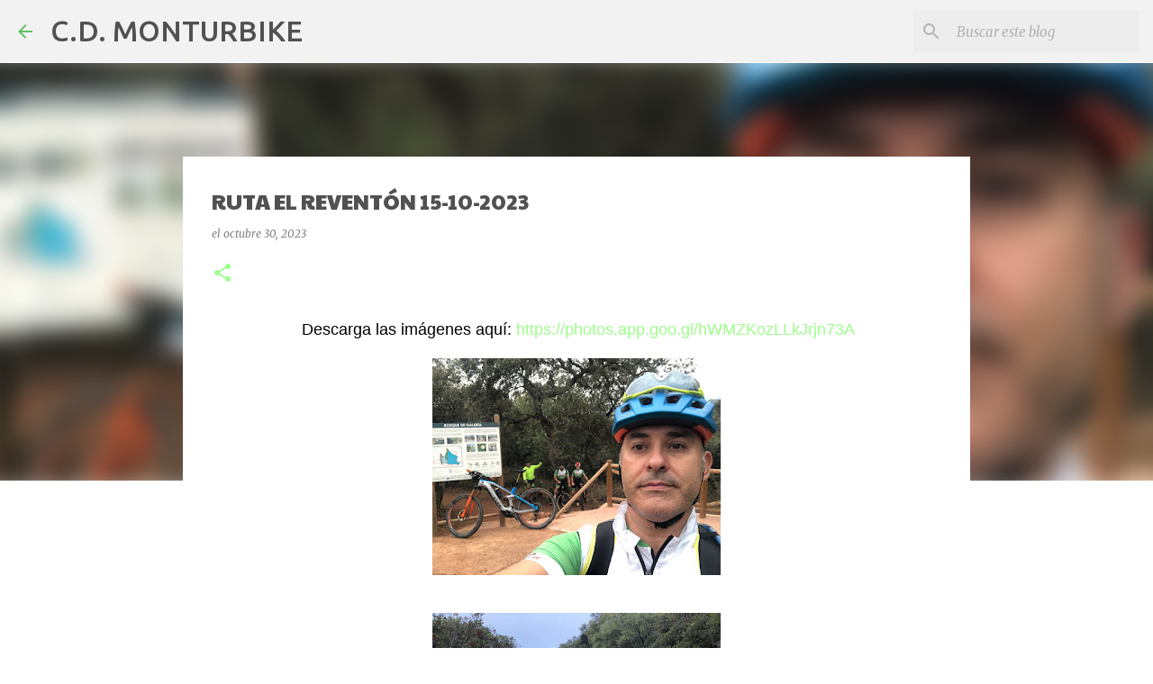

--- FILE ---
content_type: text/html; charset=UTF-8
request_url: https://www.cdmonturbike.com/2023/10/ruta-el-reventon-15-10-2023.html
body_size: 28589
content:
<!DOCTYPE html>
<html dir='ltr' lang='es'>
<head>
<meta content='width=device-width, initial-scale=1' name='viewport'/>
<title>RUTA EL REVENTÓN 15-10-2023</title>
<meta content='text/html; charset=UTF-8' http-equiv='Content-Type'/>
<!-- Chrome, Firefox OS and Opera -->
<meta content='transparent' name='theme-color'/>
<!-- Windows Phone -->
<meta content='transparent' name='msapplication-navbutton-color'/>
<meta content='blogger' name='generator'/>
<link href='https://www.cdmonturbike.com/favicon.ico' rel='icon' type='image/x-icon'/>
<link href='http://www.cdmonturbike.com/2023/10/ruta-el-reventon-15-10-2023.html' rel='canonical'/>
<link rel="alternate" type="application/atom+xml" title="C.D. MONTURBIKE - Atom" href="https://www.cdmonturbike.com/feeds/posts/default" />
<link rel="alternate" type="application/rss+xml" title="C.D. MONTURBIKE - RSS" href="https://www.cdmonturbike.com/feeds/posts/default?alt=rss" />
<link rel="service.post" type="application/atom+xml" title="C.D. MONTURBIKE - Atom" href="https://www.blogger.com/feeds/6962649475115343928/posts/default" />

<link rel="alternate" type="application/atom+xml" title="C.D. MONTURBIKE - Atom" href="https://www.cdmonturbike.com/feeds/6431070873754056642/comments/default" />
<!--Can't find substitution for tag [blog.ieCssRetrofitLinks]-->
<link href='https://blogger.googleusercontent.com/img/b/R29vZ2xl/AVvXsEhfKVQ1mEp-5yhrpMIDMpaktVVp22fhuwFuBf7Kqd4cM2Ku7ugcMRr2Cp98ZKNCP4KlCSQ4iGkKrIPcuDpK8SJQn5oZU7SJEKXpvWGwVhi-TFEwlVsZGjFNaJf0hHuSRjIOyOs04gqvhzKRpXGAiawu21acQTRjgZ9O6DKbOqR0e8KXc-Rb_IwAc68VE4JC/s320/IMG-20231015-WA0000.jpg' rel='image_src'/>
<meta content='http://www.cdmonturbike.com/2023/10/ruta-el-reventon-15-10-2023.html' property='og:url'/>
<meta content='RUTA EL REVENTÓN 15-10-2023' property='og:title'/>
<meta content='  Descarga las imágenes aquí:  https://photos.app.goo.gl/hWMZKozLLkJrjn73A' property='og:description'/>
<meta content='https://blogger.googleusercontent.com/img/b/R29vZ2xl/AVvXsEhfKVQ1mEp-5yhrpMIDMpaktVVp22fhuwFuBf7Kqd4cM2Ku7ugcMRr2Cp98ZKNCP4KlCSQ4iGkKrIPcuDpK8SJQn5oZU7SJEKXpvWGwVhi-TFEwlVsZGjFNaJf0hHuSRjIOyOs04gqvhzKRpXGAiawu21acQTRjgZ9O6DKbOqR0e8KXc-Rb_IwAc68VE4JC/w1200-h630-p-k-no-nu/IMG-20231015-WA0000.jpg' property='og:image'/>
<style type='text/css'>@font-face{font-family:'Merriweather';font-style:italic;font-weight:300;font-stretch:100%;font-display:swap;src:url(//fonts.gstatic.com/s/merriweather/v33/u-4c0qyriQwlOrhSvowK_l5-eTxCVx0ZbwLvKH2Gk9hLmp0v5yA-xXPqCzLvF-adrHOg7iDTFw.woff2)format('woff2');unicode-range:U+0460-052F,U+1C80-1C8A,U+20B4,U+2DE0-2DFF,U+A640-A69F,U+FE2E-FE2F;}@font-face{font-family:'Merriweather';font-style:italic;font-weight:300;font-stretch:100%;font-display:swap;src:url(//fonts.gstatic.com/s/merriweather/v33/u-4c0qyriQwlOrhSvowK_l5-eTxCVx0ZbwLvKH2Gk9hLmp0v5yA-xXPqCzLvF--drHOg7iDTFw.woff2)format('woff2');unicode-range:U+0301,U+0400-045F,U+0490-0491,U+04B0-04B1,U+2116;}@font-face{font-family:'Merriweather';font-style:italic;font-weight:300;font-stretch:100%;font-display:swap;src:url(//fonts.gstatic.com/s/merriweather/v33/u-4c0qyriQwlOrhSvowK_l5-eTxCVx0ZbwLvKH2Gk9hLmp0v5yA-xXPqCzLvF-SdrHOg7iDTFw.woff2)format('woff2');unicode-range:U+0102-0103,U+0110-0111,U+0128-0129,U+0168-0169,U+01A0-01A1,U+01AF-01B0,U+0300-0301,U+0303-0304,U+0308-0309,U+0323,U+0329,U+1EA0-1EF9,U+20AB;}@font-face{font-family:'Merriweather';font-style:italic;font-weight:300;font-stretch:100%;font-display:swap;src:url(//fonts.gstatic.com/s/merriweather/v33/u-4c0qyriQwlOrhSvowK_l5-eTxCVx0ZbwLvKH2Gk9hLmp0v5yA-xXPqCzLvF-WdrHOg7iDTFw.woff2)format('woff2');unicode-range:U+0100-02BA,U+02BD-02C5,U+02C7-02CC,U+02CE-02D7,U+02DD-02FF,U+0304,U+0308,U+0329,U+1D00-1DBF,U+1E00-1E9F,U+1EF2-1EFF,U+2020,U+20A0-20AB,U+20AD-20C0,U+2113,U+2C60-2C7F,U+A720-A7FF;}@font-face{font-family:'Merriweather';font-style:italic;font-weight:300;font-stretch:100%;font-display:swap;src:url(//fonts.gstatic.com/s/merriweather/v33/u-4c0qyriQwlOrhSvowK_l5-eTxCVx0ZbwLvKH2Gk9hLmp0v5yA-xXPqCzLvF-udrHOg7iA.woff2)format('woff2');unicode-range:U+0000-00FF,U+0131,U+0152-0153,U+02BB-02BC,U+02C6,U+02DA,U+02DC,U+0304,U+0308,U+0329,U+2000-206F,U+20AC,U+2122,U+2191,U+2193,U+2212,U+2215,U+FEFF,U+FFFD;}@font-face{font-family:'Merriweather';font-style:italic;font-weight:400;font-stretch:100%;font-display:swap;src:url(//fonts.gstatic.com/s/merriweather/v33/u-4c0qyriQwlOrhSvowK_l5-eTxCVx0ZbwLvKH2Gk9hLmp0v5yA-xXPqCzLvF-adrHOg7iDTFw.woff2)format('woff2');unicode-range:U+0460-052F,U+1C80-1C8A,U+20B4,U+2DE0-2DFF,U+A640-A69F,U+FE2E-FE2F;}@font-face{font-family:'Merriweather';font-style:italic;font-weight:400;font-stretch:100%;font-display:swap;src:url(//fonts.gstatic.com/s/merriweather/v33/u-4c0qyriQwlOrhSvowK_l5-eTxCVx0ZbwLvKH2Gk9hLmp0v5yA-xXPqCzLvF--drHOg7iDTFw.woff2)format('woff2');unicode-range:U+0301,U+0400-045F,U+0490-0491,U+04B0-04B1,U+2116;}@font-face{font-family:'Merriweather';font-style:italic;font-weight:400;font-stretch:100%;font-display:swap;src:url(//fonts.gstatic.com/s/merriweather/v33/u-4c0qyriQwlOrhSvowK_l5-eTxCVx0ZbwLvKH2Gk9hLmp0v5yA-xXPqCzLvF-SdrHOg7iDTFw.woff2)format('woff2');unicode-range:U+0102-0103,U+0110-0111,U+0128-0129,U+0168-0169,U+01A0-01A1,U+01AF-01B0,U+0300-0301,U+0303-0304,U+0308-0309,U+0323,U+0329,U+1EA0-1EF9,U+20AB;}@font-face{font-family:'Merriweather';font-style:italic;font-weight:400;font-stretch:100%;font-display:swap;src:url(//fonts.gstatic.com/s/merriweather/v33/u-4c0qyriQwlOrhSvowK_l5-eTxCVx0ZbwLvKH2Gk9hLmp0v5yA-xXPqCzLvF-WdrHOg7iDTFw.woff2)format('woff2');unicode-range:U+0100-02BA,U+02BD-02C5,U+02C7-02CC,U+02CE-02D7,U+02DD-02FF,U+0304,U+0308,U+0329,U+1D00-1DBF,U+1E00-1E9F,U+1EF2-1EFF,U+2020,U+20A0-20AB,U+20AD-20C0,U+2113,U+2C60-2C7F,U+A720-A7FF;}@font-face{font-family:'Merriweather';font-style:italic;font-weight:400;font-stretch:100%;font-display:swap;src:url(//fonts.gstatic.com/s/merriweather/v33/u-4c0qyriQwlOrhSvowK_l5-eTxCVx0ZbwLvKH2Gk9hLmp0v5yA-xXPqCzLvF-udrHOg7iA.woff2)format('woff2');unicode-range:U+0000-00FF,U+0131,U+0152-0153,U+02BB-02BC,U+02C6,U+02DA,U+02DC,U+0304,U+0308,U+0329,U+2000-206F,U+20AC,U+2122,U+2191,U+2193,U+2212,U+2215,U+FEFF,U+FFFD;}@font-face{font-family:'Merriweather';font-style:normal;font-weight:400;font-stretch:100%;font-display:swap;src:url(//fonts.gstatic.com/s/merriweather/v33/u-4D0qyriQwlOrhSvowK_l5UcA6zuSYEqOzpPe3HOZJ5eX1WtLaQwmYiScCmDxhtNOKl8yDr3icaGV31CPDaYKfFQn0.woff2)format('woff2');unicode-range:U+0460-052F,U+1C80-1C8A,U+20B4,U+2DE0-2DFF,U+A640-A69F,U+FE2E-FE2F;}@font-face{font-family:'Merriweather';font-style:normal;font-weight:400;font-stretch:100%;font-display:swap;src:url(//fonts.gstatic.com/s/merriweather/v33/u-4D0qyriQwlOrhSvowK_l5UcA6zuSYEqOzpPe3HOZJ5eX1WtLaQwmYiScCmDxhtNOKl8yDr3icaEF31CPDaYKfFQn0.woff2)format('woff2');unicode-range:U+0301,U+0400-045F,U+0490-0491,U+04B0-04B1,U+2116;}@font-face{font-family:'Merriweather';font-style:normal;font-weight:400;font-stretch:100%;font-display:swap;src:url(//fonts.gstatic.com/s/merriweather/v33/u-4D0qyriQwlOrhSvowK_l5UcA6zuSYEqOzpPe3HOZJ5eX1WtLaQwmYiScCmDxhtNOKl8yDr3icaG131CPDaYKfFQn0.woff2)format('woff2');unicode-range:U+0102-0103,U+0110-0111,U+0128-0129,U+0168-0169,U+01A0-01A1,U+01AF-01B0,U+0300-0301,U+0303-0304,U+0308-0309,U+0323,U+0329,U+1EA0-1EF9,U+20AB;}@font-face{font-family:'Merriweather';font-style:normal;font-weight:400;font-stretch:100%;font-display:swap;src:url(//fonts.gstatic.com/s/merriweather/v33/u-4D0qyriQwlOrhSvowK_l5UcA6zuSYEqOzpPe3HOZJ5eX1WtLaQwmYiScCmDxhtNOKl8yDr3icaGl31CPDaYKfFQn0.woff2)format('woff2');unicode-range:U+0100-02BA,U+02BD-02C5,U+02C7-02CC,U+02CE-02D7,U+02DD-02FF,U+0304,U+0308,U+0329,U+1D00-1DBF,U+1E00-1E9F,U+1EF2-1EFF,U+2020,U+20A0-20AB,U+20AD-20C0,U+2113,U+2C60-2C7F,U+A720-A7FF;}@font-face{font-family:'Merriweather';font-style:normal;font-weight:400;font-stretch:100%;font-display:swap;src:url(//fonts.gstatic.com/s/merriweather/v33/u-4D0qyriQwlOrhSvowK_l5UcA6zuSYEqOzpPe3HOZJ5eX1WtLaQwmYiScCmDxhtNOKl8yDr3icaFF31CPDaYKfF.woff2)format('woff2');unicode-range:U+0000-00FF,U+0131,U+0152-0153,U+02BB-02BC,U+02C6,U+02DA,U+02DC,U+0304,U+0308,U+0329,U+2000-206F,U+20AC,U+2122,U+2191,U+2193,U+2212,U+2215,U+FEFF,U+FFFD;}@font-face{font-family:'PT Sans Narrow';font-style:normal;font-weight:400;font-display:swap;src:url(//fonts.gstatic.com/s/ptsansnarrow/v19/BngRUXNadjH0qYEzV7ab-oWlsbCLwR2oefDofMY.woff2)format('woff2');unicode-range:U+0460-052F,U+1C80-1C8A,U+20B4,U+2DE0-2DFF,U+A640-A69F,U+FE2E-FE2F;}@font-face{font-family:'PT Sans Narrow';font-style:normal;font-weight:400;font-display:swap;src:url(//fonts.gstatic.com/s/ptsansnarrow/v19/BngRUXNadjH0qYEzV7ab-oWlsbCCwR2oefDofMY.woff2)format('woff2');unicode-range:U+0301,U+0400-045F,U+0490-0491,U+04B0-04B1,U+2116;}@font-face{font-family:'PT Sans Narrow';font-style:normal;font-weight:400;font-display:swap;src:url(//fonts.gstatic.com/s/ptsansnarrow/v19/BngRUXNadjH0qYEzV7ab-oWlsbCIwR2oefDofMY.woff2)format('woff2');unicode-range:U+0100-02BA,U+02BD-02C5,U+02C7-02CC,U+02CE-02D7,U+02DD-02FF,U+0304,U+0308,U+0329,U+1D00-1DBF,U+1E00-1E9F,U+1EF2-1EFF,U+2020,U+20A0-20AB,U+20AD-20C0,U+2113,U+2C60-2C7F,U+A720-A7FF;}@font-face{font-family:'PT Sans Narrow';font-style:normal;font-weight:400;font-display:swap;src:url(//fonts.gstatic.com/s/ptsansnarrow/v19/BngRUXNadjH0qYEzV7ab-oWlsbCGwR2oefDo.woff2)format('woff2');unicode-range:U+0000-00FF,U+0131,U+0152-0153,U+02BB-02BC,U+02C6,U+02DA,U+02DC,U+0304,U+0308,U+0329,U+2000-206F,U+20AC,U+2122,U+2191,U+2193,U+2212,U+2215,U+FEFF,U+FFFD;}@font-face{font-family:'Paytone One';font-style:normal;font-weight:400;font-display:swap;src:url(//fonts.gstatic.com/s/paytoneone/v25/0nksC9P7MfYHj2oFtYm2ChTigPvfiwq-FQc.woff2)format('woff2');unicode-range:U+0102-0103,U+0110-0111,U+0128-0129,U+0168-0169,U+01A0-01A1,U+01AF-01B0,U+0300-0301,U+0303-0304,U+0308-0309,U+0323,U+0329,U+1EA0-1EF9,U+20AB;}@font-face{font-family:'Paytone One';font-style:normal;font-weight:400;font-display:swap;src:url(//fonts.gstatic.com/s/paytoneone/v25/0nksC9P7MfYHj2oFtYm2ChTjgPvfiwq-FQc.woff2)format('woff2');unicode-range:U+0100-02BA,U+02BD-02C5,U+02C7-02CC,U+02CE-02D7,U+02DD-02FF,U+0304,U+0308,U+0329,U+1D00-1DBF,U+1E00-1E9F,U+1EF2-1EFF,U+2020,U+20A0-20AB,U+20AD-20C0,U+2113,U+2C60-2C7F,U+A720-A7FF;}@font-face{font-family:'Paytone One';font-style:normal;font-weight:400;font-display:swap;src:url(//fonts.gstatic.com/s/paytoneone/v25/0nksC9P7MfYHj2oFtYm2ChTtgPvfiwq-.woff2)format('woff2');unicode-range:U+0000-00FF,U+0131,U+0152-0153,U+02BB-02BC,U+02C6,U+02DA,U+02DC,U+0304,U+0308,U+0329,U+2000-206F,U+20AC,U+2122,U+2191,U+2193,U+2212,U+2215,U+FEFF,U+FFFD;}@font-face{font-family:'Ubuntu';font-style:normal;font-weight:400;font-display:swap;src:url(//fonts.gstatic.com/s/ubuntu/v21/4iCs6KVjbNBYlgoKcg72nU6AF7xm.woff2)format('woff2');unicode-range:U+0460-052F,U+1C80-1C8A,U+20B4,U+2DE0-2DFF,U+A640-A69F,U+FE2E-FE2F;}@font-face{font-family:'Ubuntu';font-style:normal;font-weight:400;font-display:swap;src:url(//fonts.gstatic.com/s/ubuntu/v21/4iCs6KVjbNBYlgoKew72nU6AF7xm.woff2)format('woff2');unicode-range:U+0301,U+0400-045F,U+0490-0491,U+04B0-04B1,U+2116;}@font-face{font-family:'Ubuntu';font-style:normal;font-weight:400;font-display:swap;src:url(//fonts.gstatic.com/s/ubuntu/v21/4iCs6KVjbNBYlgoKcw72nU6AF7xm.woff2)format('woff2');unicode-range:U+1F00-1FFF;}@font-face{font-family:'Ubuntu';font-style:normal;font-weight:400;font-display:swap;src:url(//fonts.gstatic.com/s/ubuntu/v21/4iCs6KVjbNBYlgoKfA72nU6AF7xm.woff2)format('woff2');unicode-range:U+0370-0377,U+037A-037F,U+0384-038A,U+038C,U+038E-03A1,U+03A3-03FF;}@font-face{font-family:'Ubuntu';font-style:normal;font-weight:400;font-display:swap;src:url(//fonts.gstatic.com/s/ubuntu/v21/4iCs6KVjbNBYlgoKcQ72nU6AF7xm.woff2)format('woff2');unicode-range:U+0100-02BA,U+02BD-02C5,U+02C7-02CC,U+02CE-02D7,U+02DD-02FF,U+0304,U+0308,U+0329,U+1D00-1DBF,U+1E00-1E9F,U+1EF2-1EFF,U+2020,U+20A0-20AB,U+20AD-20C0,U+2113,U+2C60-2C7F,U+A720-A7FF;}@font-face{font-family:'Ubuntu';font-style:normal;font-weight:400;font-display:swap;src:url(//fonts.gstatic.com/s/ubuntu/v21/4iCs6KVjbNBYlgoKfw72nU6AFw.woff2)format('woff2');unicode-range:U+0000-00FF,U+0131,U+0152-0153,U+02BB-02BC,U+02C6,U+02DA,U+02DC,U+0304,U+0308,U+0329,U+2000-206F,U+20AC,U+2122,U+2191,U+2193,U+2212,U+2215,U+FEFF,U+FFFD;}@font-face{font-family:'Ubuntu';font-style:normal;font-weight:500;font-display:swap;src:url(//fonts.gstatic.com/s/ubuntu/v21/4iCv6KVjbNBYlgoCjC3jvWyNPYZvg7UI.woff2)format('woff2');unicode-range:U+0460-052F,U+1C80-1C8A,U+20B4,U+2DE0-2DFF,U+A640-A69F,U+FE2E-FE2F;}@font-face{font-family:'Ubuntu';font-style:normal;font-weight:500;font-display:swap;src:url(//fonts.gstatic.com/s/ubuntu/v21/4iCv6KVjbNBYlgoCjC3jtGyNPYZvg7UI.woff2)format('woff2');unicode-range:U+0301,U+0400-045F,U+0490-0491,U+04B0-04B1,U+2116;}@font-face{font-family:'Ubuntu';font-style:normal;font-weight:500;font-display:swap;src:url(//fonts.gstatic.com/s/ubuntu/v21/4iCv6KVjbNBYlgoCjC3jvGyNPYZvg7UI.woff2)format('woff2');unicode-range:U+1F00-1FFF;}@font-face{font-family:'Ubuntu';font-style:normal;font-weight:500;font-display:swap;src:url(//fonts.gstatic.com/s/ubuntu/v21/4iCv6KVjbNBYlgoCjC3js2yNPYZvg7UI.woff2)format('woff2');unicode-range:U+0370-0377,U+037A-037F,U+0384-038A,U+038C,U+038E-03A1,U+03A3-03FF;}@font-face{font-family:'Ubuntu';font-style:normal;font-weight:500;font-display:swap;src:url(//fonts.gstatic.com/s/ubuntu/v21/4iCv6KVjbNBYlgoCjC3jvmyNPYZvg7UI.woff2)format('woff2');unicode-range:U+0100-02BA,U+02BD-02C5,U+02C7-02CC,U+02CE-02D7,U+02DD-02FF,U+0304,U+0308,U+0329,U+1D00-1DBF,U+1E00-1E9F,U+1EF2-1EFF,U+2020,U+20A0-20AB,U+20AD-20C0,U+2113,U+2C60-2C7F,U+A720-A7FF;}@font-face{font-family:'Ubuntu';font-style:normal;font-weight:500;font-display:swap;src:url(//fonts.gstatic.com/s/ubuntu/v21/4iCv6KVjbNBYlgoCjC3jsGyNPYZvgw.woff2)format('woff2');unicode-range:U+0000-00FF,U+0131,U+0152-0153,U+02BB-02BC,U+02C6,U+02DA,U+02DC,U+0304,U+0308,U+0329,U+2000-206F,U+20AC,U+2122,U+2191,U+2193,U+2212,U+2215,U+FEFF,U+FFFD;}@font-face{font-family:'Walter Turncoat';font-style:normal;font-weight:400;font-display:swap;src:url(//fonts.gstatic.com/s/walterturncoat/v24/snfys0Gs98ln43n0d-14ULoToe6LZxecYZVfqA.woff2)format('woff2');unicode-range:U+0000-00FF,U+0131,U+0152-0153,U+02BB-02BC,U+02C6,U+02DA,U+02DC,U+0304,U+0308,U+0329,U+2000-206F,U+20AC,U+2122,U+2191,U+2193,U+2212,U+2215,U+FEFF,U+FFFD;}</style>
<style id='page-skin-1' type='text/css'><!--
/*! normalize.css v8.0.0 | MIT License | github.com/necolas/normalize.css */html{line-height:1.15;-webkit-text-size-adjust:100%}body{margin:0}h1{font-size:2em;margin:.67em 0}hr{box-sizing:content-box;height:0;overflow:visible}pre{font-family:monospace,monospace;font-size:1em}a{background-color:transparent}abbr[title]{border-bottom:none;text-decoration:underline;text-decoration:underline dotted}b,strong{font-weight:bolder}code,kbd,samp{font-family:monospace,monospace;font-size:1em}small{font-size:80%}sub,sup{font-size:75%;line-height:0;position:relative;vertical-align:baseline}sub{bottom:-0.25em}sup{top:-0.5em}img{border-style:none}button,input,optgroup,select,textarea{font-family:inherit;font-size:100%;line-height:1.15;margin:0}button,input{overflow:visible}button,select{text-transform:none}button,[type="button"],[type="reset"],[type="submit"]{-webkit-appearance:button}button::-moz-focus-inner,[type="button"]::-moz-focus-inner,[type="reset"]::-moz-focus-inner,[type="submit"]::-moz-focus-inner{border-style:none;padding:0}button:-moz-focusring,[type="button"]:-moz-focusring,[type="reset"]:-moz-focusring,[type="submit"]:-moz-focusring{outline:1px dotted ButtonText}fieldset{padding:.35em .75em .625em}legend{box-sizing:border-box;color:inherit;display:table;max-width:100%;padding:0;white-space:normal}progress{vertical-align:baseline}textarea{overflow:auto}[type="checkbox"],[type="radio"]{box-sizing:border-box;padding:0}[type="number"]::-webkit-inner-spin-button,[type="number"]::-webkit-outer-spin-button{height:auto}[type="search"]{-webkit-appearance:textfield;outline-offset:-2px}[type="search"]::-webkit-search-decoration{-webkit-appearance:none}::-webkit-file-upload-button{-webkit-appearance:button;font:inherit}details{display:block}summary{display:list-item}template{display:none}[hidden]{display:none}
/*!************************************************
* Blogger Template Style
* Name: Emporio
**************************************************/
body{
word-wrap:break-word;
overflow-wrap:break-word;
word-break:break-word
}
.hidden{
display:none
}
.invisible{
visibility:hidden
}
.container:after,.float-container:after{
clear:both;
content:"";
display:table
}
.clearboth{
clear:both
}
#comments .comment .comment-actions,.subscribe-popup .FollowByEmail .follow-by-email-submit{
background:transparent;
border:0;
box-shadow:none;
color:#9dff8a;
cursor:pointer;
font-size:14px;
font-weight:700;
outline:none;
text-decoration:none;
text-transform:uppercase;
width:auto
}
.dim-overlay{
height:100vh;
left:0;
position:fixed;
top:0;
width:100%
}
#sharing-dim-overlay{
background-color:transparent
}
input::-ms-clear{
display:none
}
.blogger-logo,.svg-icon-24.blogger-logo{
fill:#ff9800;
opacity:1
}
.skip-navigation{
background-color:#fff;
box-sizing:border-box;
color:#000;
display:block;
height:0;
left:0;
line-height:50px;
overflow:hidden;
padding-top:0;
position:fixed;
text-align:center;
top:0;
-webkit-transition:box-shadow .3s,height .3s,padding-top .3s;
transition:box-shadow .3s,height .3s,padding-top .3s;
width:100%;
z-index:900
}
.skip-navigation:focus{
box-shadow:0 4px 5px 0 rgba(0,0,0,.14),0 1px 10px 0 rgba(0,0,0,.12),0 2px 4px -1px rgba(0,0,0,.2);
height:50px
}
#main{
outline:none
}
.main-heading{
clip:rect(1px,1px,1px,1px);
border:0;
height:1px;
overflow:hidden;
padding:0;
position:absolute;
width:1px
}
.Attribution{
margin-top:1em;
text-align:center
}
.Attribution .blogger img,.Attribution .blogger svg{
vertical-align:bottom
}
.Attribution .blogger img{
margin-right:.5em
}
.Attribution div{
line-height:24px;
margin-top:.5em
}
.Attribution .copyright,.Attribution .image-attribution{
font-size:.7em;
margin-top:1.5em
}
.bg-photo{
background-attachment:scroll!important
}
body .CSS_LIGHTBOX{
z-index:900
}
.extendable .show-less,.extendable .show-more{
border-color:#9dff8a;
color:#9dff8a;
margin-top:8px
}
.extendable .show-less.hidden,.extendable .show-more.hidden,.inline-ad{
display:none
}
.inline-ad{
max-width:100%;
overflow:hidden
}
.adsbygoogle{
display:block
}
#cookieChoiceInfo{
bottom:0;
top:auto
}
iframe.b-hbp-video{
border:0
}
.post-body iframe{
max-width:100%
}
.post-body a[imageanchor="1"]{
display:inline-block
}
.byline{
margin-right:1em
}
.byline:last-child{
margin-right:0
}
.link-copied-dialog{
max-width:520px;
outline:0
}
.link-copied-dialog .modal-dialog-buttons{
margin-top:8px
}
.link-copied-dialog .goog-buttonset-default{
background:transparent;
border:0
}
.link-copied-dialog .goog-buttonset-default:focus{
outline:0
}
.paging-control-container{
margin-bottom:16px
}
.paging-control-container .paging-control{
display:inline-block
}
.paging-control-container .comment-range-text:after,.paging-control-container .paging-control{
color:#9dff8a
}
.paging-control-container .comment-range-text,.paging-control-container .paging-control{
margin-right:8px
}
.paging-control-container .comment-range-text:after,.paging-control-container .paging-control:after{
padding-left:8px;
content:"\b7";
cursor:default;
pointer-events:none
}
.paging-control-container .comment-range-text:last-child:after,.paging-control-container .paging-control:last-child:after{
content:none
}
.byline.reactions iframe{
height:20px
}
.b-notification{
background-color:#fff;
border-bottom:1px solid #000;
box-sizing:border-box;
color:#000;
padding:16px 32px;
text-align:center
}
.b-notification.visible{
-webkit-transition:margin-top .3s cubic-bezier(.4,0,.2,1);
transition:margin-top .3s cubic-bezier(.4,0,.2,1)
}
.b-notification.invisible{
position:absolute
}
.b-notification-close{
position:absolute;
right:8px;
top:8px
}
.no-posts-message{
line-height:40px;
text-align:center
}
@media screen and (max-width:745px){
body.item-view .post-body a[imageanchor="1"][style*="float: left;"],body.item-view .post-body a[imageanchor="1"][style*="float: right;"]{
clear:none!important;
float:none!important
}
body.item-view .post-body a[imageanchor="1"] img{
display:block;
height:auto;
margin:0 auto
}
body.item-view .post-body>.separator:first-child>a[imageanchor="1"]:first-child{
margin-top:20px
}
.post-body a[imageanchor]{
display:block
}
body.item-view .post-body a[imageanchor="1"]{
margin-left:0!important;
margin-right:0!important
}
body.item-view .post-body a[imageanchor="1"]+a[imageanchor="1"]{
margin-top:16px
}
}
.item-control{
display:none
}
#comments{
border-top:1px dashed rgba(0,0,0,.54);
margin-top:20px;
padding:20px
}
#comments .comment-thread ol{
padding-left:0;
margin:0;
padding-left:0
}
#comments .comment .comment-replybox-single,#comments .comment-thread .comment-replies{
margin-left:60px
}
#comments .comment-thread .thread-count{
display:none
}
#comments .comment{
list-style-type:none;
padding:0 0 30px;
position:relative
}
#comments .comment .comment{
padding-bottom:8px
}
.comment .avatar-image-container{
position:absolute
}
.comment .avatar-image-container img{
border-radius:50%
}
.avatar-image-container svg,.comment .avatar-image-container .avatar-icon{
fill:#9dff8a;
border:1px solid #9dff8a;
border-radius:50%;
box-sizing:border-box;
height:35px;
margin:0;
padding:7px;
width:35px
}
.comment .comment-block{
margin-left:60px;
margin-top:10px;
padding-bottom:0
}
#comments .comment-author-header-wrapper{
margin-left:40px
}
#comments .comment .thread-expanded .comment-block{
padding-bottom:20px
}
#comments .comment .comment-header .user,#comments .comment .comment-header .user a{
color:#515151;
font-style:normal;
font-weight:700
}
#comments .comment .comment-actions{
bottom:0;
margin-bottom:15px;
position:absolute
}
#comments .comment .comment-actions>*{
margin-right:8px
}
#comments .comment .comment-header .datetime{
margin-left:8px;
bottom:0;
display:inline-block;
font-size:13px;
font-style:italic
}
#comments .comment .comment-footer .comment-timestamp a,#comments .comment .comment-header .datetime,#comments .comment .comment-header .datetime a{
color:rgba(81,81,81,.54)
}
#comments .comment .comment-content,.comment .comment-body{
margin-top:12px;
word-break:break-word
}
.comment-body{
margin-bottom:12px
}
#comments.embed[data-num-comments="0"]{
border:0;
margin-top:0;
padding-top:0
}
#comment-editor-src,#comments.embed[data-num-comments="0"] #comment-post-message,#comments.embed[data-num-comments="0"] div.comment-form>p,#comments.embed[data-num-comments="0"] p.comment-footer{
display:none
}
.comments .comments-content .loadmore.loaded{
max-height:0;
opacity:0;
overflow:hidden
}
.extendable .remaining-items{
height:0;
overflow:hidden;
-webkit-transition:height .3s cubic-bezier(.4,0,.2,1);
transition:height .3s cubic-bezier(.4,0,.2,1)
}
.extendable .remaining-items.expanded{
height:auto
}
.svg-icon-24,.svg-icon-24-button{
cursor:pointer;
height:24px;
min-width:24px;
width:24px
}
.touch-icon{
margin:-12px;
padding:12px
}
.touch-icon:active,.touch-icon:focus{
background-color:hsla(0,0%,60%,.4);
border-radius:50%
}
svg:not(:root).touch-icon{
overflow:visible
}
html[dir=rtl] .rtl-reversible-icon{
-webkit-transform:scaleX(-1);
transform:scaleX(-1)
}
.svg-icon-24-button,.touch-icon-button{
background:transparent;
border:0;
margin:0;
outline:none;
padding:0
}
.touch-icon-button .touch-icon:active,.touch-icon-button .touch-icon:focus{
background-color:transparent
}
.touch-icon-button:active .touch-icon,.touch-icon-button:focus .touch-icon{
background-color:hsla(0,0%,60%,.4);
border-radius:50%
}
.Profile .default-avatar-wrapper .avatar-icon{
fill:#61bf65;
border:1px solid #61bf65;
border-radius:50%;
box-sizing:border-box;
margin:0
}
.Profile .individual .default-avatar-wrapper .avatar-icon{
padding:25px
}
.Profile .individual .avatar-icon,.Profile .individual .profile-img{
height:90px;
width:90px
}
.Profile .team .default-avatar-wrapper .avatar-icon{
padding:8px
}
.Profile .team .avatar-icon,.Profile .team .default-avatar-wrapper,.Profile .team .profile-img{
height:40px;
width:40px
}
.snippet-container{
margin:0;
overflow:hidden;
position:relative
}
.snippet-fade{
right:0;
bottom:0;
box-sizing:border-box;
position:absolute;
width:96px
}
.snippet-fade:after{
content:"\2026";
float:right
}
.centered-top-container.sticky{
left:0;
position:fixed;
right:0;
top:0;
-webkit-transition-duration:.2s;
transition-duration:.2s;
-webkit-transition-property:opacity,-webkit-transform;
transition-property:opacity,-webkit-transform;
transition-property:transform,opacity;
transition-property:transform,opacity,-webkit-transform;
-webkit-transition-timing-function:cubic-bezier(.4,0,.2,1);
transition-timing-function:cubic-bezier(.4,0,.2,1);
width:auto;
z-index:8
}
.centered-top-placeholder{
display:none
}
.collapsed-header .centered-top-placeholder{
display:block
}
.centered-top-container .Header .replaced h1,.centered-top-placeholder .Header .replaced h1{
display:none
}
.centered-top-container.sticky .Header .replaced h1{
display:block
}
.centered-top-container.sticky .Header .header-widget{
background:none
}
.centered-top-container.sticky .Header .header-image-wrapper{
display:none
}
.centered-top-container img,.centered-top-placeholder img{
max-width:100%
}
.collapsible{
-webkit-transition:height .3s cubic-bezier(.4,0,.2,1);
transition:height .3s cubic-bezier(.4,0,.2,1)
}
.collapsible,.collapsible>summary{
display:block;
overflow:hidden
}
.collapsible>:not(summary){
display:none
}
.collapsible[open]>:not(summary){
display:block
}
.collapsible:focus,.collapsible>summary:focus{
outline:none
}
.collapsible>summary{
cursor:pointer;
display:block;
padding:0
}
.collapsible:focus>summary,.collapsible>summary:focus{
background-color:transparent
}
.collapsible>summary::-webkit-details-marker{
display:none
}
.collapsible-title{
-webkit-box-align:center;
align-items:center;
display:-webkit-box;
display:flex
}
.collapsible-title .title{
-webkit-box-flex:1;
-webkit-box-ordinal-group:1;
flex:1 1 auto;
order:0;
overflow:hidden;
text-overflow:ellipsis;
white-space:nowrap
}
.collapsible-title .chevron-down,.collapsible[open] .collapsible-title .chevron-up{
display:block
}
.collapsible-title .chevron-up,.collapsible[open] .collapsible-title .chevron-down{
display:none
}
.flat-button{
border-radius:2px;
font-weight:700;
margin:-8px;
padding:8px;
text-transform:uppercase
}
.flat-button,.flat-icon-button{
cursor:pointer;
display:inline-block
}
.flat-icon-button{
background:transparent;
border:0;
box-sizing:content-box;
line-height:0;
margin:-12px;
outline:none;
padding:12px
}
.flat-icon-button,.flat-icon-button .splash-wrapper{
border-radius:50%
}
.flat-icon-button .splash.animate{
-webkit-animation-duration:.3s;
animation-duration:.3s
}
body#layout .bg-photo,body#layout .bg-photo-overlay{
display:none
}
body#layout .centered{
max-width:954px
}
body#layout .navigation{
display:none
}
body#layout .sidebar-container{
display:inline-block;
width:40%
}
body#layout .hamburger-menu,body#layout .search{
display:none
}
.overflowable-container{
max-height:44px;
overflow:hidden;
position:relative
}
.overflow-button{
cursor:pointer
}
#overflowable-dim-overlay{
background:transparent
}
.overflow-popup{
background-color:#fafafa;
box-shadow:0 2px 2px 0 rgba(0,0,0,.14),0 3px 1px -2px rgba(0,0,0,.2),0 1px 5px 0 rgba(0,0,0,.12);
left:0;
max-width:calc(100% - 32px);
position:absolute;
top:0;
visibility:hidden;
z-index:101
}
.overflow-popup ul{
list-style:none
}
.overflow-popup .tabs li,.overflow-popup li{
display:block;
height:auto
}
.overflow-popup .tabs li{
padding-left:0;
padding-right:0
}
.overflow-button.hidden,.overflow-popup .tabs li.hidden,.overflow-popup li.hidden,.widget.Sharing .sharing-button{
display:none
}
.widget.Sharing .sharing-buttons li{
padding:0
}
.widget.Sharing .sharing-buttons li span{
display:none
}
.post-share-buttons{
position:relative
}
.sharing-open.touch-icon-button:active .touch-icon,.sharing-open.touch-icon-button:focus .touch-icon{
background-color:transparent
}
.share-buttons{
background-color:#ffffff;
border-radius:2px;
box-shadow:0 2px 2px 0 rgba(0,0,0,.14),0 3px 1px -2px rgba(0,0,0,.2),0 1px 5px 0 rgba(0,0,0,.12);
color:#000000;
list-style:none;
margin:0;
min-width:200px;
padding:8px 0;
position:absolute;
top:-11px;
z-index:101
}
.share-buttons.hidden{
display:none
}
.sharing-button{
background:transparent;
border:0;
cursor:pointer;
margin:0;
outline:none;
padding:0
}
.share-buttons li{
height:48px;
margin:0
}
.share-buttons li:last-child{
margin-bottom:0
}
.share-buttons li .sharing-platform-button{
box-sizing:border-box;
cursor:pointer;
display:block;
height:100%;
margin-bottom:0;
padding:0 16px;
position:relative;
width:100%
}
.share-buttons li .sharing-platform-button:focus,.share-buttons li .sharing-platform-button:hover{
background-color:hsla(0,0%,50%,.1);
outline:none
}
.share-buttons li svg[class*=" sharing-"],.share-buttons li svg[class^=sharing-]{
position:absolute;
top:10px
}
.share-buttons li span.sharing-platform-button{
position:relative;
top:0
}
.share-buttons li .platform-sharing-text{
margin-left:56px;
display:block;
font-size:16px;
line-height:48px;
white-space:nowrap
}
.sidebar-container{
-webkit-overflow-scrolling:touch;
background-color:#ffffff;
max-width:320px;
overflow-y:auto;
-webkit-transition-duration:.3s;
transition-duration:.3s;
-webkit-transition-property:-webkit-transform;
transition-property:-webkit-transform;
transition-property:transform;
transition-property:transform,-webkit-transform;
-webkit-transition-timing-function:cubic-bezier(0,0,.2,1);
transition-timing-function:cubic-bezier(0,0,.2,1);
width:320px;
z-index:101
}
.sidebar-container .navigation{
line-height:0;
padding:16px
}
.sidebar-container .sidebar-back{
cursor:pointer
}
.sidebar-container .widget{
background:none;
margin:0 16px;
padding:16px 0
}
.sidebar-container .widget .title{
color:#3fb50c;
margin:0
}
.sidebar-container .widget ul{
list-style:none;
margin:0;
padding:0
}
.sidebar-container .widget ul ul{
margin-left:1em
}
.sidebar-container .widget li{
font-size:16px;
line-height:normal
}
.sidebar-container .widget+.widget{
border-top:1px solid rgba(79,79,79,0.118)
}
.BlogArchive li{
margin:16px 0
}
.BlogArchive li:last-child{
margin-bottom:0
}
.Label li a{
display:inline-block
}
.BlogArchive .post-count,.Label .label-count{
margin-left:.25em;
float:right
}
.BlogArchive .post-count:before,.Label .label-count:before{
content:"("
}
.BlogArchive .post-count:after,.Label .label-count:after{
content:")"
}
.widget.Translate .skiptranslate>div{
display:block!important
}
.widget.Profile .profile-link{
display:-webkit-box;
display:flex
}
.widget.Profile .team-member .default-avatar-wrapper,.widget.Profile .team-member .profile-img{
-webkit-box-flex:0;
margin-right:1em;
flex:0 0 auto
}
.widget.Profile .individual .profile-link{
-webkit-box-orient:vertical;
-webkit-box-direction:normal;
flex-direction:column
}
.widget.Profile .team .profile-link .profile-name{
-webkit-box-flex:1;
align-self:center;
display:block;
flex:1 1 auto
}
.dim-overlay{
background-color:rgba(0,0,0,.54)
}
body.sidebar-visible{
overflow-y:hidden
}
@media screen and (max-width:683px){
.sidebar-container{
bottom:0;
left:auto;
position:fixed;
right:0;
top:0
}
.sidebar-container.sidebar-invisible{
-webkit-transform:translateX(100%);
transform:translateX(100%);
-webkit-transition-timing-function:cubic-bezier(.4,0,.6,1);
transition-timing-function:cubic-bezier(.4,0,.6,1)
}
}
.dialog{
background:#ffffff;
box-shadow:0 2px 2px 0 rgba(0,0,0,.14),0 3px 1px -2px rgba(0,0,0,.2),0 1px 5px 0 rgba(0,0,0,.12);
box-sizing:border-box;
color:#000000;
padding:30px;
position:fixed;
text-align:center;
width:calc(100% - 24px);
z-index:101
}
.dialog input[type=email],.dialog input[type=text]{
background-color:transparent;
border:0;
border-bottom:1px solid rgba(0,0,0,.12);
color:#000000;
display:block;
font-family:PT Sans Narrow;
font-size:16px;
line-height:24px;
margin:auto;
outline:none;
padding-bottom:7px;
text-align:center;
width:100%
}
.dialog input[type=email]::-webkit-input-placeholder,.dialog input[type=text]::-webkit-input-placeholder{
color:rgba(0,0,0,.5)
}
.dialog input[type=email]::-moz-placeholder,.dialog input[type=text]::-moz-placeholder{
color:rgba(0,0,0,.5)
}
.dialog input[type=email]:-ms-input-placeholder,.dialog input[type=text]:-ms-input-placeholder{
color:rgba(0,0,0,.5)
}
.dialog input[type=email]::-ms-input-placeholder,.dialog input[type=text]::-ms-input-placeholder{
color:rgba(0,0,0,.5)
}
.dialog input[type=email]::placeholder,.dialog input[type=text]::placeholder{
color:rgba(0,0,0,.5)
}
.dialog input[type=email]:focus,.dialog input[type=text]:focus{
border-bottom:2px solid #9dff8a;
padding-bottom:6px
}
.dialog input.no-cursor{
color:transparent;
text-shadow:0 0 0 #000000
}
.dialog input.no-cursor:focus{
outline:none
}
.dialog input[type=submit]{
font-family:PT Sans Narrow
}
.dialog .goog-buttonset-default{
color:#9dff8a
}
.loading-spinner-large{
-webkit-animation:mspin-rotate 1568.63ms linear infinite;
animation:mspin-rotate 1568.63ms linear infinite;
height:48px;
overflow:hidden;
position:absolute;
width:48px;
z-index:200
}
.loading-spinner-large>div{
-webkit-animation:mspin-revrot 5332ms steps(4) infinite;
animation:mspin-revrot 5332ms steps(4) infinite
}
.loading-spinner-large>div>div{
-webkit-animation:mspin-singlecolor-large-film 1333ms steps(81) infinite;
animation:mspin-singlecolor-large-film 1333ms steps(81) infinite;
background-size:100%;
height:48px;
width:3888px
}
.mspin-black-large>div>div,.mspin-grey_54-large>div>div{
background-image:url(https://www.blogblog.com/indie/mspin_black_large.svg)
}
.mspin-white-large>div>div{
background-image:url(https://www.blogblog.com/indie/mspin_white_large.svg)
}
.mspin-grey_54-large{
opacity:.54
}
@-webkit-keyframes mspin-singlecolor-large-film{
0%{
-webkit-transform:translateX(0);
transform:translateX(0)
}
to{
-webkit-transform:translateX(-3888px);
transform:translateX(-3888px)
}
}
@keyframes mspin-singlecolor-large-film{
0%{
-webkit-transform:translateX(0);
transform:translateX(0)
}
to{
-webkit-transform:translateX(-3888px);
transform:translateX(-3888px)
}
}
@-webkit-keyframes mspin-rotate{
0%{
-webkit-transform:rotate(0deg);
transform:rotate(0deg)
}
to{
-webkit-transform:rotate(1turn);
transform:rotate(1turn)
}
}
@keyframes mspin-rotate{
0%{
-webkit-transform:rotate(0deg);
transform:rotate(0deg)
}
to{
-webkit-transform:rotate(1turn);
transform:rotate(1turn)
}
}
@-webkit-keyframes mspin-revrot{
0%{
-webkit-transform:rotate(0deg);
transform:rotate(0deg)
}
to{
-webkit-transform:rotate(-1turn);
transform:rotate(-1turn)
}
}
@keyframes mspin-revrot{
0%{
-webkit-transform:rotate(0deg);
transform:rotate(0deg)
}
to{
-webkit-transform:rotate(-1turn);
transform:rotate(-1turn)
}
}
.subscribe-popup{
max-width:364px
}
.subscribe-popup h3{
color:#515151;
font-size:1.8em;
margin-top:0
}
.subscribe-popup .FollowByEmail h3{
display:none
}
.subscribe-popup .FollowByEmail .follow-by-email-submit{
color:#9dff8a;
display:inline-block;
margin:24px auto 0;
white-space:normal;
width:auto
}
.subscribe-popup .FollowByEmail .follow-by-email-submit:disabled{
cursor:default;
opacity:.3
}
@media (max-width:800px){
.blog-name div.widget.Subscribe{
margin-bottom:16px
}
body.item-view .blog-name div.widget.Subscribe{
margin:8px auto 16px;
width:100%
}
}
.sidebar-container .svg-icon-24{
fill:#61bf65
}
.centered-top .svg-icon-24{
fill:#61bf65
}
.centered-bottom .svg-icon-24.touch-icon,.centered-bottom a .svg-icon-24,.centered-bottom button .svg-icon-24{
fill:#9dff8a
}
.post-wrapper .svg-icon-24.touch-icon,.post-wrapper a .svg-icon-24,.post-wrapper button .svg-icon-24{
fill:#9dff8a
}
.centered-bottom .share-buttons .svg-icon-24,.share-buttons .svg-icon-24{
fill:#9dff8a
}
.svg-icon-24.hamburger-menu{
fill:#9dff8a
}
body#layout .page_body{
padding:0;
position:relative;
top:0
}
body#layout .page{
display:inline-block;
left:inherit;
position:relative;
vertical-align:top;
width:540px
}
body{
background:#f7f7f7 none repeat scroll top left;
background-color:transparent;
background-size:cover;
font:normal normal 24px PT Sans Narrow;
margin:0;
min-height:100vh
}
body,h3,h3.title{
color:#000000
}
.post-wrapper .post-title,.post-wrapper .post-title a,.post-wrapper .post-title a:hover,.post-wrapper .post-title a:visited{
color:#515151
}
a{
color:#9dff8a;
text-decoration:none
}
a:visited{
color:#3fb50c
}
a:hover{
color:#9dff8a
}
blockquote{
color:#5c5c5c;
font:normal normal 24px PT Sans Narrow;
font-size:x-large;
font-style:italic;
font-weight:300;
text-align:center
}
.dim-overlay{
z-index:100
}
.page{
-webkit-box-orient:vertical;
-webkit-box-direction:normal;
box-sizing:border-box;
display:-webkit-box;
display:flex;
flex-direction:column;
min-height:100vh;
padding-bottom:1em
}
.page>*{
-webkit-box-flex:0;
flex:0 0 auto
}
.page>#footer{
margin-top:auto
}
.bg-photo-container{
overflow:hidden
}
.bg-photo-container,.bg-photo-container .bg-photo{
height:464px;
width:100%
}
.bg-photo-container .bg-photo{
background-position:50%;
background-size:cover;
z-index:-1
}
.centered{
margin:0 auto;
position:relative;
width:1411px
}
.centered .main,.centered .main-container{
float:left
}
.centered .main{
padding-bottom:1em
}
.centered .centered-bottom:after{
clear:both;
content:"";
display:table
}
@media (min-width:1555px){
.page_body.has-vertical-ads .centered{
width:1554px
}
}
@media (min-width:1191px) and (max-width:1411px){
.centered{
width:1047px
}
}
@media (min-width:1191px) and (max-width:1554px){
.page_body.has-vertical-ads .centered{
width:1190px
}
}
@media (max-width:1190px){
.centered{
width:683px
}
}
@media (max-width:683px){
.centered{
max-width:600px;
width:100%
}
}
.feed-view .post-wrapper.hero,.main,.main-container,.post-filter-message,.top-nav .section{
width:1076px
}
@media (min-width:1191px) and (max-width:1411px){
.feed-view .post-wrapper.hero,.main,.main-container,.post-filter-message,.top-nav .section{
width:712px
}
}
@media (min-width:1191px) and (max-width:1554px){
.feed-view .page_body.has-vertical-ads .post-wrapper.hero,.page_body.has-vertical-ads .feed-view .post-wrapper.hero,.page_body.has-vertical-ads .main,.page_body.has-vertical-ads .main-container,.page_body.has-vertical-ads .post-filter-message,.page_body.has-vertical-ads .top-nav .section{
width:712px
}
}
@media (max-width:1190px){
.feed-view .post-wrapper.hero,.main,.main-container,.post-filter-message,.top-nav .section{
width:auto
}
}
.widget .title{
font-size:27px;
line-height:42px;
margin:27px 0
}
.extendable .show-less,.extendable .show-more{
color:#61bf65;
cursor:pointer;
font:500 12px Ubuntu, sans-serif;
margin:0 -16px;
padding:16px;
text-transform:uppercase
}
.widget.Profile{
font:normal normal 24px PT Sans Narrow
}
.sidebar-container .widget.Profile{
padding:16px
}
.widget.Profile h2{
display:none
}
.widget.Profile .title{
margin:16px 32px
}
.widget.Profile .profile-img{
border-radius:50%
}
.widget.Profile .individual{
display:-webkit-box;
display:flex
}
.widget.Profile .individual .profile-info{
margin-left:16px;
align-self:center
}
.widget.Profile .profile-datablock{
margin-bottom:.75em;
margin-top:0
}
.widget.Profile .profile-link{
background-image:none!important;
font-family:inherit;
max-width:100%;
overflow:hidden
}
.widget.Profile .individual .profile-link{
display:block;
margin:0 -10px;
padding:0 10px
}
.widget.Profile .individual .profile-data a.profile-link.g-profile,.widget.Profile .team a.profile-link.g-profile .profile-name{
color:#3fb50c;
font:normal normal 16px Paytone One;
margin-bottom:.75em
}
.widget.Profile .individual .profile-data a.profile-link.g-profile{
line-height:1.25
}
.widget.Profile .individual>a:first-child{
flex-shrink:0
}
.widget.Profile dd{
margin:0
}
.widget.Profile ul{
list-style:none;
padding:0
}
.widget.Profile ul li{
margin:10px 0 30px
}
.widget.Profile .team .extendable,.widget.Profile .team .extendable .first-items,.widget.Profile .team .extendable .remaining-items{
margin:0;
max-width:100%;
padding:0
}
.widget.Profile .team-member .profile-name-container{
-webkit-box-flex:0;
flex:0 1 auto
}
.widget.Profile .team .extendable .show-less,.widget.Profile .team .extendable .show-more{
left:56px;
position:relative
}
#comments a,.post-wrapper a{
color:#9dff8a
}
div.widget.Blog .blog-posts .post-outer{
border:0
}
div.widget.Blog .post-outer{
padding-bottom:0
}
.post .thumb{
float:left;
height:20%;
width:20%
}
.no-posts-message,.status-msg-body{
margin:10px 0
}
.blog-pager{
text-align:center
}
.post-title{
margin:0
}
.post-title,.post-title a{
font:normal normal 24px Paytone One
}
.post-body{
display:block;
font:400 16px Merriweather, Georgia, serif;
line-height:32px;
margin:0
}
.post-body,.post-snippet{
color:#000000
}
.post-snippet{
font:400 14px Merriweather, Georgia, serif;
line-height:24px;
margin:8px 0;
max-height:72px
}
.post-snippet .snippet-fade{
background:-webkit-linear-gradient(left,#ffffff 0,#ffffff 20%,rgba(255, 255, 255, 0) 100%);
background:linear-gradient(to left,#ffffff 0,#ffffff 20%,rgba(255, 255, 255, 0) 100%);
bottom:0;
color:#000000;
position:absolute
}
.post-body img{
height:inherit;
max-width:100%
}
.byline,.byline.post-author a,.byline.post-timestamp a{
color:#808080;
font:italic 400 12px Merriweather, Georgia, serif
}
.byline.post-author{
text-transform:lowercase
}
.byline.post-author a{
text-transform:none
}
.item-byline .byline,.post-header .byline{
margin-right:0
}
.post-share-buttons .share-buttons{
background:#ffffff;
color:#000000;
font:400 14px Ubuntu, sans-serif
}
.tr-caption{
color:#5c5c5c;
font:normal normal 24px PT Sans Narrow;
font-size:1.1em;
font-style:italic
}
.post-filter-message{
background-color:#61bf65;
box-sizing:border-box;
color:#ffffff;
display:-webkit-box;
display:flex;
font:italic 400 18px Merriweather, Georgia, serif;
margin-bottom:16px;
margin-top:32px;
padding:12px 16px
}
.post-filter-message>div:first-child{
-webkit-box-flex:1;
flex:1 0 auto
}
.post-filter-message a{
padding-left:30px;
color:#61bf65;
color:#ffffff;
cursor:pointer;
font:500 12px Ubuntu, sans-serif;
text-transform:uppercase;
white-space:nowrap
}
.post-filter-message .search-label,.post-filter-message .search-query{
font-style:italic;
quotes:"\201c" "\201d" "\2018" "\2019"
}
.post-filter-message .search-label:before,.post-filter-message .search-query:before{
content:open-quote
}
.post-filter-message .search-label:after,.post-filter-message .search-query:after{
content:close-quote
}
#blog-pager{
margin-bottom:1em;
margin-top:2em
}
#blog-pager a{
color:#61bf65;
cursor:pointer;
font:500 12px Ubuntu, sans-serif;
text-transform:uppercase
}
.Label{
overflow-x:hidden
}
.Label ul{
list-style:none;
padding:0
}
.Label li{
display:inline-block;
max-width:100%;
overflow:hidden;
text-overflow:ellipsis;
white-space:nowrap
}
.Label .first-ten{
margin-top:16px
}
.Label .show-all{
border-color:#9dff8a;
color:#9dff8a;
cursor:pointer;
font-style:normal;
margin-top:8px;
text-transform:uppercase
}
.Label .show-all,.Label .show-all.hidden{
display:inline-block
}
.Label li a,.Label span.label-size,.byline.post-labels a{
background-color:rgba(97,191,101,.1);
border-radius:2px;
color:#61bf65;
cursor:pointer;
display:inline-block;
font:500 10.5px Ubuntu, sans-serif;
line-height:1.5;
margin:4px 4px 4px 0;
padding:4px 8px;
text-transform:uppercase;
vertical-align:middle
}
body.item-view .byline.post-labels a{
background-color:rgba(157,255,138,.1);
color:#9dff8a
}
.FeaturedPost .item-thumbnail img{
max-width:100%
}
.sidebar-container .FeaturedPost .post-title a{
color:#61bf65;
font:500 14px Ubuntu, sans-serif
}
body.item-view .PopularPosts{
display:inline-block;
overflow-y:auto;
vertical-align:top;
width:280px
}
.PopularPosts h3.title{
font:normal normal 16px Paytone One
}
.PopularPosts .post-title{
margin:0 0 16px
}
.PopularPosts .post-title a{
color:#61bf65;
font:500 14px Ubuntu, sans-serif;
line-height:24px
}
.PopularPosts .item-thumbnail{
clear:both;
height:152px;
overflow-y:hidden;
width:100%
}
.PopularPosts .item-thumbnail img{
padding:0;
width:100%
}
.PopularPosts .popular-posts-snippet{
color:#666666;
font:italic 400 14px Merriweather, Georgia, serif;
line-height:24px;
max-height:calc(24px * 4);
overflow:hidden
}
.PopularPosts .popular-posts-snippet .snippet-fade{
color:#666666
}
.PopularPosts .post{
margin:30px 0;
position:relative
}
.PopularPosts .post+.post{
padding-top:1em
}
.popular-posts-snippet .snippet-fade{
right:0;
background:-webkit-linear-gradient(left,#ffffff 0,#ffffff 20%,rgba(255, 255, 255, 0) 100%);
background:linear-gradient(to left,#ffffff 0,#ffffff 20%,rgba(255, 255, 255, 0) 100%);
height:24px;
line-height:24px;
position:absolute;
top:calc(24px * 3);
width:96px
}
.Attribution{
color:#000000
}
.Attribution a,.Attribution a:hover,.Attribution a:visited{
color:#9dff8a
}
.Attribution svg{
fill:#808080
}
.inline-ad{
margin-bottom:16px
}
.item-view .inline-ad{
display:block
}
.vertical-ad-container{
margin-left:15px;
float:left;
min-height:1px;
width:128px
}
.item-view .vertical-ad-container{
margin-top:30px
}
.inline-ad-placeholder,.vertical-ad-placeholder{
background:#ffffff;
border:1px solid #000;
opacity:.9;
text-align:center;
vertical-align:middle
}
.inline-ad-placeholder span,.vertical-ad-placeholder span{
color:#515151;
display:block;
font-weight:700;
margin-top:290px;
text-transform:uppercase
}
.vertical-ad-placeholder{
height:600px
}
.vertical-ad-placeholder span{
margin-top:290px;
padding:0 40px
}
.inline-ad-placeholder{
height:90px
}
.inline-ad-placeholder span{
margin-top:35px
}
.centered-top-container.sticky,.sticky .centered-top{
background-color:#f2f2f2
}
.centered-top{
-webkit-box-align:start;
align-items:flex-start;
display:-webkit-box;
display:flex;
flex-wrap:wrap;
margin:0 auto;
max-width:1411px;
padding-top:40px
}
.page_body.has-vertical-ads .centered-top{
max-width:1554px
}
.centered-top .blog-name,.centered-top .hamburger-section,.centered-top .search{
margin-left:16px
}
.centered-top .return_link{
-webkit-box-flex:0;
-webkit-box-ordinal-group:1;
flex:0 0 auto;
height:24px;
order:0;
width:24px
}
.centered-top .blog-name{
-webkit-box-flex:1;
-webkit-box-ordinal-group:2;
flex:1 1 0;
order:1
}
.centered-top .search{
-webkit-box-flex:0;
-webkit-box-ordinal-group:3;
flex:0 0 auto;
order:2
}
.centered-top .hamburger-section{
-webkit-box-flex:0;
-webkit-box-ordinal-group:4;
display:none;
flex:0 0 auto;
order:3
}
.centered-top .subscribe-section-container{
-webkit-box-flex:1;
-webkit-box-ordinal-group:5;
flex:1 0 100%;
order:4
}
.centered-top .top-nav{
-webkit-box-flex:1;
-webkit-box-ordinal-group:6;
flex:1 0 100%;
margin-top:32px;
order:5
}
.sticky .centered-top{
-webkit-box-align:center;
align-items:center;
box-sizing:border-box;
flex-wrap:nowrap;
padding:0 16px
}
.sticky .centered-top .blog-name{
-webkit-box-flex:0;
flex:0 1 auto;
max-width:none;
min-width:0
}
.sticky .centered-top .subscribe-section-container{
border-left:1px solid rgba(79,79,79,0.298);
-webkit-box-flex:1;
-webkit-box-ordinal-group:3;
flex:1 0 auto;
margin:0 16px;
order:2
}
.sticky .centered-top .search{
-webkit-box-flex:1;
-webkit-box-ordinal-group:4;
flex:1 0 auto;
order:3
}
.sticky .centered-top .hamburger-section{
-webkit-box-ordinal-group:5;
order:4
}
.sticky .centered-top .top-nav{
display:none
}
.search{
position:relative;
width:250px
}
.search,.search .search-expand,.search .section{
height:48px
}
.search .search-expand{
margin-left:auto;
background:transparent;
border:0;
display:none;
margin:0;
outline:none;
padding:0
}
.search .search-expand-text{
display:none
}
.search .search-expand .svg-icon-24,.search .search-submit-container .svg-icon-24{
fill:rgba(79,79,79,0.376);
-webkit-transition:fill .3s cubic-bezier(.4,0,.2,1);
transition:fill .3s cubic-bezier(.4,0,.2,1)
}
.search h3{
display:none
}
.search .section{
right:0;
box-sizing:border-box;
line-height:24px;
overflow-x:hidden;
position:absolute;
top:0;
-webkit-transition-duration:.3s;
transition-duration:.3s;
-webkit-transition-property:background-color,width;
transition-property:background-color,width;
-webkit-transition-timing-function:cubic-bezier(.4,0,.2,1);
transition-timing-function:cubic-bezier(.4,0,.2,1);
width:250px;
z-index:8
}
.search .section,.search.focused .section{
background-color:rgba(79,79,79,0.027)
}
.search form{
display:-webkit-box;
display:flex
}
.search form .search-submit-container{
-webkit-box-align:center;
-webkit-box-flex:0;
-webkit-box-ordinal-group:1;
align-items:center;
display:-webkit-box;
display:flex;
flex:0 0 auto;
height:48px;
order:0
}
.search form .search-input{
-webkit-box-flex:1;
-webkit-box-ordinal-group:2;
flex:1 1 auto;
order:1
}
.search form .search-input input{
box-sizing:border-box;
height:48px;
width:100%
}
.search .search-submit-container input[type=submit]{
display:none
}
.search .search-submit-container .search-icon{
margin:0;
padding:12px 8px
}
.search .search-input input{
background:none;
border:0;
color:#515151;
font:400 16px Merriweather, Georgia, serif;
outline:none;
padding:0 8px
}
.search .search-input input::-webkit-input-placeholder{
color:rgba(79,79,79,0.376);
font:italic 400 15px Merriweather, Georgia, serif;
line-height:48px
}
.search .search-input input::-moz-placeholder{
color:rgba(79,79,79,0.376);
font:italic 400 15px Merriweather, Georgia, serif;
line-height:48px
}
.search .search-input input:-ms-input-placeholder{
color:rgba(79,79,79,0.376);
font:italic 400 15px Merriweather, Georgia, serif;
line-height:48px
}
.search .search-input input::-ms-input-placeholder{
color:rgba(79,79,79,0.376);
font:italic 400 15px Merriweather, Georgia, serif;
line-height:48px
}
.search .search-input input::placeholder{
color:rgba(79,79,79,0.376);
font:italic 400 15px Merriweather, Georgia, serif;
line-height:48px
}
.search .dim-overlay{
background-color:transparent
}
.centered-top .Header h1{
box-sizing:border-box;
color:#515151;
font:normal 500 62px Ubuntu, sans-serif;
margin:0;
padding:0
}
.centered-top .Header h1 a,.centered-top .Header h1 a:hover,.centered-top .Header h1 a:visited{
color:inherit;
font-size:inherit
}
.centered-top .Header p{
color:#515151;
font:italic 300 14px Merriweather, Georgia, serif;
line-height:1.7;
margin:16px 0;
padding:0
}
.sticky .centered-top .Header h1{
color:#515151;
font-size:32px;
margin:16px 0;
overflow:hidden;
padding:0;
text-overflow:ellipsis;
white-space:nowrap
}
.sticky .centered-top .Header p{
display:none
}
.subscribe-section-container{
border-left:0;
margin:0
}
.subscribe-section-container .subscribe-button{
background:transparent;
border:0;
color:#61bf65;
cursor:pointer;
display:inline-block;
font:normal bold 12px Walter Turncoat;
margin:0 auto;
outline:none;
padding:16px;
text-transform:uppercase;
white-space:nowrap
}
.top-nav .PageList h3{
margin-left:16px
}
.top-nav .PageList ul{
list-style:none;
margin:0;
padding:0
}
.top-nav .PageList ul li{
color:#61bf65;
cursor:pointer;
font:500 12px Ubuntu, sans-serif;
font:normal bold 12px Walter Turncoat;
text-transform:uppercase
}
.top-nav .PageList ul li a{
background-color:#fafafa;
color:#60b566;
display:block;
height:44px;
line-height:44px;
overflow:hidden;
padding:0 22px;
text-overflow:ellipsis;
vertical-align:middle
}
.top-nav .PageList ul li.selected a{
color:#9dff8a
}
.top-nav .PageList ul li:first-child a{
padding-left:16px
}
.top-nav .PageList ul li:last-child a{
padding-right:16px
}
.top-nav .PageList .dim-overlay{
opacity:0
}
.top-nav .overflowable-contents li{
float:left;
max-width:100%
}
.top-nav .overflow-button{
-webkit-box-align:center;
-webkit-box-flex:0;
align-items:center;
display:-webkit-box;
display:flex;
flex:0 0 auto;
height:44px;
padding:0 16px;
position:relative;
-webkit-transition:opacity .3s cubic-bezier(.4,0,.2,1);
transition:opacity .3s cubic-bezier(.4,0,.2,1);
width:24px
}
.top-nav .overflow-button.hidden{
display:none
}
.top-nav .overflow-button svg{
margin-top:0
}
@media (max-width:1190px){
.search{
width:24px
}
.search .search-expand{
display:block;
position:relative;
z-index:8
}
.search .search-expand .search-expand-icon{
fill:transparent
}
.search .section{
background-color:rgba(79, 79, 79, 0);
width:32px;
z-index:7
}
.search.focused .section{
width:250px;
z-index:8
}
.search .search-submit-container .svg-icon-24{
fill:#61bf65
}
.search.focused .search-submit-container .svg-icon-24{
fill:rgba(79,79,79,0.376)
}
.blog-name,.return_link,.subscribe-section-container{
opacity:1;
-webkit-transition:opacity .3s cubic-bezier(.4,0,.2,1);
transition:opacity .3s cubic-bezier(.4,0,.2,1)
}
.centered-top.search-focused .blog-name,.centered-top.search-focused .return_link,.centered-top.search-focused .subscribe-section-container{
opacity:0
}
body.search-view .centered-top.search-focused .blog-name .section,body.search-view .centered-top.search-focused .subscribe-section-container{
display:none
}
}
@media (max-width:745px){
.top-nav .section.no-items#page_list_top{
display:none
}
.centered-top{
padding-top:16px
}
.centered-top .header_container{
margin:0 auto;
max-width:600px
}
.centered-top .hamburger-section{
-webkit-box-align:center;
margin-right:24px;
align-items:center;
display:-webkit-box;
display:flex;
height:48px
}
.widget.Header h1{
font:500 36px Ubuntu, sans-serif;
padding:0
}
.top-nav .PageList{
max-width:100%;
overflow-x:auto
}
.centered-top-container.sticky .centered-top{
flex-wrap:wrap
}
.centered-top-container.sticky .blog-name{
-webkit-box-flex:1;
flex:1 1 0
}
.centered-top-container.sticky .search{
-webkit-box-flex:0;
flex:0 0 auto
}
.centered-top-container.sticky .hamburger-section,.centered-top-container.sticky .search{
margin-bottom:8px;
margin-top:8px
}
.centered-top-container.sticky .subscribe-section-container{
-webkit-box-flex:1;
-webkit-box-ordinal-group:6;
border:0;
flex:1 0 100%;
margin:-16px 0 0;
order:5
}
body.item-view .centered-top-container.sticky .subscribe-section-container{
margin-left:24px
}
.centered-top-container.sticky .subscribe-button{
margin-bottom:0;
padding:8px 16px 16px
}
.centered-top-container.sticky .widget.Header h1{
font-size:16px;
margin:0
}
}
body.sidebar-visible .page{
overflow-y:scroll
}
.sidebar-container{
margin-left:15px;
float:left
}
.sidebar-container a{
color:#61bf65;
font:400 14px Merriweather, Georgia, serif
}
.sidebar-container .sidebar-back{
float:right
}
.sidebar-container .navigation{
display:none
}
.sidebar-container .widget{
margin:auto 0;
padding:24px
}
.sidebar-container .widget .title{
font:normal normal 16px Paytone One
}
@media (min-width:684px) and (max-width:1190px){
.error-view .sidebar-container{
display:none
}
}
@media (max-width:683px){
.sidebar-container{
margin-left:0;
max-width:none;
width:100%
}
.sidebar-container .navigation{
display:block;
padding:24px
}
.sidebar-container .navigation+.sidebar.section{
clear:both
}
.sidebar-container .widget{
padding-left:32px
}
.sidebar-container .widget.Profile{
padding-left:24px
}
}
.post-wrapper{
background-color:#ffffff;
position:relative
}
.feed-view .blog-posts{
margin-right:-15px;
width:calc(100% + 15px)
}
.feed-view .post-wrapper{
border-radius:0px;
float:left;
overflow:hidden;
-webkit-transition:box-shadow .3s cubic-bezier(.4,0,.2,1);
transition:box-shadow .3s cubic-bezier(.4,0,.2,1);
width:348px
}
.feed-view .post-wrapper:hover{
box-shadow:0 4px 5px 0 rgba(0,0,0,.14),0 1px 10px 0 rgba(0,0,0,.12),0 2px 4px -1px rgba(0,0,0,.2)
}
.feed-view .post-wrapper.hero{
background-position:50%;
background-size:cover;
position:relative
}
.feed-view .post-wrapper .post,.feed-view .post-wrapper .post .snippet-thumbnail{
background-color:#ffffff;
padding:24px 16px
}
.feed-view .post-wrapper .snippet-thumbnail{
-webkit-transition:opacity .3s cubic-bezier(.4,0,.2,1);
transition:opacity .3s cubic-bezier(.4,0,.2,1)
}
.feed-view .post-wrapper.has-labels.image .snippet-thumbnail-container{
background-color:rgba(0, 0, 0, 1)
}
.feed-view .post-wrapper.has-labels:hover .snippet-thumbnail{
opacity:.7
}
.feed-view .inline-ad,.feed-view .post-wrapper{
margin-right:15px;
margin-left:0;
margin-bottom:15px;
margin-top:0
}
.feed-view .post-wrapper.hero .post-title a{
font-size:20px;
line-height:24px
}
.feed-view .post-wrapper.not-hero .post-title a{
font-size:16px;
line-height:24px
}
.feed-view .post-wrapper .post-title a{
display:block;
margin:-296px -16px;
padding:296px 16px;
position:relative;
text-overflow:ellipsis;
z-index:2
}
.feed-view .post-wrapper .byline,.feed-view .post-wrapper .comment-link{
position:relative;
z-index:3
}
.feed-view .not-hero.post-wrapper.no-image .post-title-container{
position:relative;
top:-90px
}
.feed-view .post-wrapper .post-header{
padding:5px 0
}
.feed-view .byline{
line-height:12px
}
.feed-view .hero .byline{
line-height:15.6px
}
.feed-view .hero .byline,.feed-view .hero .byline.post-author a,.feed-view .hero .byline.post-timestamp a{
font-size:14px
}
.feed-view .post-comment-link{
float:left
}
.feed-view .post-share-buttons{
float:right
}
.feed-view .header-buttons-byline{
height:24px;
margin-top:16px
}
.feed-view .header-buttons-byline .byline{
height:24px
}
.feed-view .post-header-right-buttons .post-comment-link,.feed-view .post-header-right-buttons .post-jump-link{
display:block;
float:left;
margin-left:16px
}
.feed-view .post .num_comments{
display:inline-block;
font:normal normal 24px Paytone One;
font-size:12px;
margin:-14px 6px 0;
vertical-align:middle
}
.feed-view .post-wrapper .post-jump-link{
float:right
}
.feed-view .post-wrapper .post-footer{
margin-top:15px
}
.feed-view .post-wrapper .snippet-thumbnail,.feed-view .post-wrapper .snippet-thumbnail-container{
height:184px;
overflow-y:hidden
}
.feed-view .post-wrapper .snippet-thumbnail{
background-position:50%;
background-size:cover;
display:block;
width:100%
}
.feed-view .post-wrapper.hero .snippet-thumbnail,.feed-view .post-wrapper.hero .snippet-thumbnail-container{
height:272px;
overflow-y:hidden
}
@media (min-width:684px){
.feed-view .post-title a .snippet-container{
height:48px;
max-height:48px
}
.feed-view .post-title a .snippet-fade{
background:-webkit-linear-gradient(left,#ffffff 0,#ffffff 20%,rgba(255, 255, 255, 0) 100%);
background:linear-gradient(to left,#ffffff 0,#ffffff 20%,rgba(255, 255, 255, 0) 100%);
color:transparent;
height:24px;
width:96px
}
.feed-view .hero .post-title-container .post-title a .snippet-container{
height:24px;
max-height:24px
}
.feed-view .hero .post-title a .snippet-fade{
height:24px
}
.feed-view .post-header-left-buttons{
position:relative
}
.feed-view .post-header-left-buttons:hover .touch-icon{
opacity:1
}
.feed-view .hero.post-wrapper.no-image .post-authordate,.feed-view .hero.post-wrapper.no-image .post-title-container{
position:relative;
top:-150px
}
.feed-view .hero.post-wrapper.no-image .post-title-container{
text-align:center
}
.feed-view .hero.post-wrapper.no-image .post-authordate{
-webkit-box-pack:center;
justify-content:center
}
.feed-view .labels-outer-container{
margin:0 -4px;
opacity:0;
position:absolute;
top:20px;
-webkit-transition:opacity .2s;
transition:opacity .2s;
width:calc(100% - 2 * 16px)
}
.feed-view .post-wrapper.has-labels:hover .labels-outer-container{
opacity:1
}
.feed-view .labels-container{
max-height:calc(23.75px + 2 * 4px);
overflow:hidden
}
.feed-view .labels-container .labels-more,.feed-view .labels-container .overflow-button-container{
display:inline-block;
float:right
}
.feed-view .labels-items{
padding:0 4px
}
.feed-view .labels-container a{
display:inline-block;
max-width:calc(100% - 16px);
overflow-x:hidden;
text-overflow:ellipsis;
vertical-align:top;
white-space:nowrap
}
.feed-view .labels-more{
margin-left:8px;
min-width:23.75px;
padding:0;
width:23.75px
}
.feed-view .byline.post-labels{
margin:0
}
.feed-view .byline.post-labels a,.feed-view .labels-more a{
background-color:#ffffff;
box-shadow:0 0 2px 0 rgba(0,0,0,.18);
color:#9dff8a;
opacity:.9
}
.feed-view .labels-more a{
border-radius:50%;
display:inline-block;
font:500 10.5px Ubuntu, sans-serif;
height:23.75px;
line-height:23.75px;
max-width:23.75px;
padding:0;
text-align:center;
width:23.75px
}
}
@media (max-width:1190px){
.feed-view .centered{
padding-right:0
}
.feed-view .centered .main-container{
float:none
}
.feed-view .blog-posts{
margin-right:0;
width:auto
}
.feed-view .post-wrapper{
float:none
}
.feed-view .post-wrapper.hero{
width:683px
}
.feed-view .page_body .centered div.widget.FeaturedPost,.feed-view div.widget.Blog{
width:348px
}
.post-filter-message,.top-nav{
margin-top:32px
}
.widget.Header h1{
font:500 36px Ubuntu, sans-serif
}
.post-filter-message{
display:block
}
.post-filter-message a{
display:block;
margin-top:8px;
padding-left:0
}
.feed-view .not-hero .post-title-container .post-title a .snippet-container{
height:auto
}
.feed-view .vertical-ad-container{
display:none
}
.feed-view .blog-posts .inline-ad{
display:block
}
}
@media (max-width:683px){
.feed-view .centered .main{
float:none;
width:100%
}
.feed-view .centered .centered-bottom,.feed-view .centered-bottom .hero.post-wrapper,.feed-view .centered-bottom .post-wrapper{
max-width:600px;
width:auto
}
.feed-view #header{
width:auto
}
.feed-view .page_body .centered div.widget.FeaturedPost,.feed-view div.widget.Blog{
top:50px;
width:100%;
z-index:6
}
.feed-view .main>.widget .title,.feed-view .post-filter-message{
margin-left:8px;
margin-right:8px
}
.feed-view .hero.post-wrapper{
background-color:#9dff8a;
border-radius:0;
height:416px
}
.feed-view .hero.post-wrapper .post{
bottom:0;
box-sizing:border-box;
margin:16px;
position:absolute;
width:calc(100% - 32px)
}
.feed-view .hero.no-image.post-wrapper .post{
box-shadow:0 0 16px rgba(0,0,0,.2);
padding-top:120px;
top:0
}
.feed-view .hero.no-image.post-wrapper .post-footer{
bottom:16px;
position:absolute;
width:calc(100% - 32px)
}
.hero.post-wrapper h3{
white-space:normal
}
.feed-view .post-wrapper h3,.feed-view .post-wrapper:hover h3{
width:auto
}
.feed-view .hero.post-wrapper{
margin:0 0 15px
}
.feed-view .inline-ad,.feed-view .post-wrapper{
margin:0 8px 16px
}
.feed-view .post-labels{
display:none
}
.feed-view .post-wrapper .snippet-thumbnail{
background-size:cover;
display:block;
height:184px;
margin:0;
max-height:184px;
width:100%
}
.feed-view .post-wrapper.hero .snippet-thumbnail,.feed-view .post-wrapper.hero .snippet-thumbnail-container{
height:416px;
max-height:416px
}
.feed-view .header-author-byline{
display:none
}
.feed-view .hero .header-author-byline{
display:block
}
}
.item-view .page_body{
padding-top:70px
}
.item-view .centered,.item-view .centered .main,.item-view .centered .main-container,.item-view .page_body.has-vertical-ads .centered,.item-view .page_body.has-vertical-ads .centered .main,.item-view .page_body.has-vertical-ads .centered .main-container{
width:100%
}
.item-view .main-container{
margin-right:15px;
max-width:890px
}
.item-view .centered-bottom{
margin-left:auto;
margin-right:auto;
max-width:1185px;
padding-right:0;
padding-top:0;
width:100%
}
.item-view .page_body.has-vertical-ads .centered-bottom{
max-width:1328px;
width:100%
}
.item-view .bg-photo{
-webkit-filter:blur(12px);
filter:blur(12px);
-webkit-transform:scale(1.05);
transform:scale(1.05)
}
.item-view .bg-photo-container+.centered .centered-bottom{
margin-top:0
}
.item-view .bg-photo-container+.centered .centered-bottom .post-wrapper{
margin-top:-368px
}
.item-view .bg-photo-container+.centered-bottom{
margin-top:0
}
.item-view .inline-ad{
margin-bottom:0;
margin-top:30px;
padding-bottom:16px
}
.item-view .post-wrapper{
border-radius:0px 0px 0 0;
float:none;
height:auto;
margin:0;
padding:32px;
width:auto
}
.item-view .post-outer{
padding:8px
}
.item-view .comments{
border-radius:0 0 0px 0px;
color:#000000;
margin:0 8px 8px
}
.item-view .post-title{
font:normal normal 24px Paytone One
}
.item-view .post-header{
display:block;
width:auto
}
.item-view .post-share-buttons{
display:block;
margin-bottom:40px;
margin-top:20px
}
.item-view .post-footer{
display:block
}
.item-view .post-footer a{
color:#61bf65;
color:#9dff8a;
cursor:pointer;
font:500 12px Ubuntu, sans-serif;
text-transform:uppercase
}
.item-view .post-footer-line{
border:0
}
.item-view .sidebar-container{
margin-left:0;
box-sizing:border-box;
margin-top:15px;
max-width:280px;
padding:0;
width:280px
}
.item-view .sidebar-container .widget{
padding:15px 0
}
@media (max-width:1328px){
.item-view .centered{
width:100%
}
.item-view .centered .centered-bottom{
margin-left:auto;
margin-right:auto;
padding-right:0;
padding-top:0;
width:100%
}
.item-view .centered .main-container{
float:none;
margin:0 auto
}
.item-view div.section.main div.widget.PopularPosts{
margin:0 2.5%;
position:relative;
top:0;
width:95%
}
.item-view .bg-photo-container+.centered .main{
margin-top:0
}
.item-view div.widget.Blog{
margin:auto;
width:100%
}
.item-view .post-share-buttons{
margin-bottom:32px
}
.item-view .sidebar-container{
float:none;
margin:0;
max-height:none;
max-width:none;
padding:0 15px;
position:static;
width:100%
}
.item-view .sidebar-container .section{
margin:15px auto;
max-width:480px
}
.item-view .sidebar-container .section .widget{
position:static;
width:100%
}
.item-view .vertical-ad-container{
display:none
}
.item-view .blog-posts .inline-ad{
display:block
}
}
@media (max-width:745px){
.item-view.has-subscribe .bg-photo-container,.item-view.has-subscribe .centered-bottom{
padding-top:88px
}
.item-view .bg-photo,.item-view .bg-photo-container{
height:296px;
width:auto
}
.item-view .bg-photo-container+.centered .centered-bottom .post-wrapper{
margin-top:-240px
}
.item-view .bg-photo-container+.centered .centered-bottom,.item-view .page_body.has-subscribe .bg-photo-container+.centered .centered-bottom{
margin-top:0
}
.item-view .post-outer{
background:#ffffff
}
.item-view .post-outer .post-wrapper{
padding:16px
}
.item-view .comments{
margin:0
}
}
#comments{
background:#ffffff;
border-top:1px solid rgba(79,79,79,0.118);
margin-top:0;
padding:32px
}
#comments .comment-form .title,#comments h3.title{
clip:rect(1px,1px,1px,1px);
border:0;
height:1px;
overflow:hidden;
padding:0;
position:absolute;
width:1px
}
#comments .comment-form{
border-bottom:1px solid rgba(79,79,79,0.118);
border-top:1px solid rgba(79,79,79,0.118)
}
.item-view #comments .comment-form h4{
clip:rect(1px,1px,1px,1px);
border:0;
height:1px;
overflow:hidden;
padding:0;
position:absolute;
width:1px
}
#comment-holder .continue{
display:none
}

--></style>
<style id='template-skin-1' type='text/css'><!--
body#layout .hidden,
body#layout .invisible {
display: inherit;
}
body#layout .centered-bottom {
position: relative;
}
body#layout .section.featured-post,
body#layout .section.main,
body#layout .section.vertical-ad-container {
float: left;
width: 55%;
}
body#layout .sidebar-container {
display: inline-block;
width: 39%;
}
body#layout .centered-bottom:after {
clear: both;
content: "";
display: table;
}
body#layout .hamburger-menu,
body#layout .search {
display: none;
}
--></style>
<script async='async' src='https://www.gstatic.com/external_hosted/clipboardjs/clipboard.min.js'></script>
<link href='https://www.blogger.com/dyn-css/authorization.css?targetBlogID=6962649475115343928&amp;zx=fe59c3fa-7251-4959-8abc-cdeae1f207aa' media='none' onload='if(media!=&#39;all&#39;)media=&#39;all&#39;' rel='stylesheet'/><noscript><link href='https://www.blogger.com/dyn-css/authorization.css?targetBlogID=6962649475115343928&amp;zx=fe59c3fa-7251-4959-8abc-cdeae1f207aa' rel='stylesheet'/></noscript>
<meta name='google-adsense-platform-account' content='ca-host-pub-1556223355139109'/>
<meta name='google-adsense-platform-domain' content='blogspot.com'/>

<!-- data-ad-client=ca-pub-7570325475134265 -->

</head>
<body class='item-view version-1-4-0 variant-vegeclub_light'>
<a class='skip-navigation' href='#main' tabindex='0'>
Ir al contenido principal
</a>
<div class='page'>
<div class='page_body'>
<style>
    .bg-photo {background-image:url(https\:\/\/blogger.googleusercontent.com\/img\/b\/R29vZ2xl\/AVvXsEhfKVQ1mEp-5yhrpMIDMpaktVVp22fhuwFuBf7Kqd4cM2Ku7ugcMRr2Cp98ZKNCP4KlCSQ4iGkKrIPcuDpK8SJQn5oZU7SJEKXpvWGwVhi-TFEwlVsZGjFNaJf0hHuSRjIOyOs04gqvhzKRpXGAiawu21acQTRjgZ9O6DKbOqR0e8KXc-Rb_IwAc68VE4JC\/s320\/IMG-20231015-WA0000.jpg);}
    
@media (max-width: 200px) { .bg-photo {background-image:url(https\:\/\/blogger.googleusercontent.com\/img\/b\/R29vZ2xl\/AVvXsEhfKVQ1mEp-5yhrpMIDMpaktVVp22fhuwFuBf7Kqd4cM2Ku7ugcMRr2Cp98ZKNCP4KlCSQ4iGkKrIPcuDpK8SJQn5oZU7SJEKXpvWGwVhi-TFEwlVsZGjFNaJf0hHuSRjIOyOs04gqvhzKRpXGAiawu21acQTRjgZ9O6DKbOqR0e8KXc-Rb_IwAc68VE4JC\/w200\/IMG-20231015-WA0000.jpg);}}
@media (max-width: 400px) and (min-width: 201px) { .bg-photo {background-image:url(https\:\/\/blogger.googleusercontent.com\/img\/b\/R29vZ2xl\/AVvXsEhfKVQ1mEp-5yhrpMIDMpaktVVp22fhuwFuBf7Kqd4cM2Ku7ugcMRr2Cp98ZKNCP4KlCSQ4iGkKrIPcuDpK8SJQn5oZU7SJEKXpvWGwVhi-TFEwlVsZGjFNaJf0hHuSRjIOyOs04gqvhzKRpXGAiawu21acQTRjgZ9O6DKbOqR0e8KXc-Rb_IwAc68VE4JC\/w400\/IMG-20231015-WA0000.jpg);}}
@media (max-width: 800px) and (min-width: 401px) { .bg-photo {background-image:url(https\:\/\/blogger.googleusercontent.com\/img\/b\/R29vZ2xl\/AVvXsEhfKVQ1mEp-5yhrpMIDMpaktVVp22fhuwFuBf7Kqd4cM2Ku7ugcMRr2Cp98ZKNCP4KlCSQ4iGkKrIPcuDpK8SJQn5oZU7SJEKXpvWGwVhi-TFEwlVsZGjFNaJf0hHuSRjIOyOs04gqvhzKRpXGAiawu21acQTRjgZ9O6DKbOqR0e8KXc-Rb_IwAc68VE4JC\/w800\/IMG-20231015-WA0000.jpg);}}
@media (max-width: 1200px) and (min-width: 801px) { .bg-photo {background-image:url(https\:\/\/blogger.googleusercontent.com\/img\/b\/R29vZ2xl\/AVvXsEhfKVQ1mEp-5yhrpMIDMpaktVVp22fhuwFuBf7Kqd4cM2Ku7ugcMRr2Cp98ZKNCP4KlCSQ4iGkKrIPcuDpK8SJQn5oZU7SJEKXpvWGwVhi-TFEwlVsZGjFNaJf0hHuSRjIOyOs04gqvhzKRpXGAiawu21acQTRjgZ9O6DKbOqR0e8KXc-Rb_IwAc68VE4JC\/w1200\/IMG-20231015-WA0000.jpg);}}
/* Last tag covers anything over one higher than the previous max-size cap. */
@media (min-width: 1201px) { .bg-photo {background-image:url(https\:\/\/blogger.googleusercontent.com\/img\/b\/R29vZ2xl\/AVvXsEhfKVQ1mEp-5yhrpMIDMpaktVVp22fhuwFuBf7Kqd4cM2Ku7ugcMRr2Cp98ZKNCP4KlCSQ4iGkKrIPcuDpK8SJQn5oZU7SJEKXpvWGwVhi-TFEwlVsZGjFNaJf0hHuSRjIOyOs04gqvhzKRpXGAiawu21acQTRjgZ9O6DKbOqR0e8KXc-Rb_IwAc68VE4JC\/w1600\/IMG-20231015-WA0000.jpg);}}
  </style>
<div class='bg-photo-container'>
<div class='bg-photo'></div>
</div>
<div class='centered'>
<header class='centered-top-container sticky' role='banner'>
<div class='centered-top'>
<a class='return_link' href='https://www.cdmonturbike.com/'>
<svg class='svg-icon-24 touch-icon back-button rtl-reversible-icon'>
<use xlink:href='/responsive/sprite_v1_6.css.svg#ic_arrow_back_black_24dp' xmlns:xlink='http://www.w3.org/1999/xlink'></use>
</svg>
</a>
<div class='blog-name'>
<div class='section' id='header' name='Cabecera'><div class='widget Header' data-version='2' id='Header1'>
<div class='header-widget'>
<a class='header-image-wrapper' href='https://www.cdmonturbike.com/'>
<img alt='C.D. MONTURBIKE' data-original-height='209' data-original-width='627' src='https://blogger.googleusercontent.com/img/a/AVvXsEijOynu86ECP1FRspCPSRUIkkk1o72IEbfPiDLjmZEBWjukaHvKYGw-NaNDWyYrHYNGXIFLwFf2kH_QVqGC1rjU6kgPvH26Z_8zE-I4FONb6xQgQwqdzxPSwyjCjJH1EZ1wq7VwO5W9IzmCIN_7fNH_bKa0zlViMY1JMLRU0suvGRBPUbLejfzR0iVBbkFW=s627' srcset='https://blogger.googleusercontent.com/img/a/AVvXsEijOynu86ECP1FRspCPSRUIkkk1o72IEbfPiDLjmZEBWjukaHvKYGw-NaNDWyYrHYNGXIFLwFf2kH_QVqGC1rjU6kgPvH26Z_8zE-I4FONb6xQgQwqdzxPSwyjCjJH1EZ1wq7VwO5W9IzmCIN_7fNH_bKa0zlViMY1JMLRU0suvGRBPUbLejfzR0iVBbkFW=w120 120w, https://blogger.googleusercontent.com/img/a/AVvXsEijOynu86ECP1FRspCPSRUIkkk1o72IEbfPiDLjmZEBWjukaHvKYGw-NaNDWyYrHYNGXIFLwFf2kH_QVqGC1rjU6kgPvH26Z_8zE-I4FONb6xQgQwqdzxPSwyjCjJH1EZ1wq7VwO5W9IzmCIN_7fNH_bKa0zlViMY1JMLRU0suvGRBPUbLejfzR0iVBbkFW=w240 240w, https://blogger.googleusercontent.com/img/a/AVvXsEijOynu86ECP1FRspCPSRUIkkk1o72IEbfPiDLjmZEBWjukaHvKYGw-NaNDWyYrHYNGXIFLwFf2kH_QVqGC1rjU6kgPvH26Z_8zE-I4FONb6xQgQwqdzxPSwyjCjJH1EZ1wq7VwO5W9IzmCIN_7fNH_bKa0zlViMY1JMLRU0suvGRBPUbLejfzR0iVBbkFW=w480 480w, https://blogger.googleusercontent.com/img/a/AVvXsEijOynu86ECP1FRspCPSRUIkkk1o72IEbfPiDLjmZEBWjukaHvKYGw-NaNDWyYrHYNGXIFLwFf2kH_QVqGC1rjU6kgPvH26Z_8zE-I4FONb6xQgQwqdzxPSwyjCjJH1EZ1wq7VwO5W9IzmCIN_7fNH_bKa0zlViMY1JMLRU0suvGRBPUbLejfzR0iVBbkFW=w640 640w, https://blogger.googleusercontent.com/img/a/AVvXsEijOynu86ECP1FRspCPSRUIkkk1o72IEbfPiDLjmZEBWjukaHvKYGw-NaNDWyYrHYNGXIFLwFf2kH_QVqGC1rjU6kgPvH26Z_8zE-I4FONb6xQgQwqdzxPSwyjCjJH1EZ1wq7VwO5W9IzmCIN_7fNH_bKa0zlViMY1JMLRU0suvGRBPUbLejfzR0iVBbkFW=w800 800w'/>
</a>
<div class='replaced'>
<h1>
<a href='https://www.cdmonturbike.com/'>
C.D. MONTURBIKE
</a>
</h1>
</div>
</div>
</div>
</div>
</div>
<div class='search'>
<button aria-label='Buscar' class='search-expand touch-icon-button'>
<div class='search-expand-text'>Buscar</div>
<svg class='svg-icon-24 touch-icon search-expand-icon'>
<use xlink:href='/responsive/sprite_v1_6.css.svg#ic_search_black_24dp' xmlns:xlink='http://www.w3.org/1999/xlink'></use>
</svg>
</button>
<div class='section' id='search_top' name='Search (Top)'><div class='widget BlogSearch' data-version='2' id='BlogSearch1'>
<h3 class='title'>
Buscar este blog
</h3>
<div class='widget-content' role='search'>
<form action='https://www.cdmonturbike.com/search' target='_top'>
<div class='search-input'>
<input aria-label='Buscar este blog' autocomplete='off' name='q' placeholder='Buscar este blog' value=''/>
</div>
<label class='search-submit-container'>
<input type='submit'/>
<svg class='svg-icon-24 touch-icon search-icon'>
<use xlink:href='/responsive/sprite_v1_6.css.svg#ic_search_black_24dp' xmlns:xlink='http://www.w3.org/1999/xlink'></use>
</svg>
</label>
</form>
</div>
</div></div>
</div>
</div>
</header>
<div class='centered-bottom'>
<main class='main-container' id='main' role='main' tabindex='-1'>
<div class='featured-post section' id='featured_post' name='Featured Post'>
</div>
<div class='main section' id='page_body' name='Cuerpo de la página'><div class='widget Blog' data-version='2' id='Blog1'>
<div class='blog-posts hfeed container'>
<article class='post-outer-container'>
<div class='post-outer'>
<div class='post-wrapper not-hero post-6431070873754056642 image has-labels'>
<div class='snippet-thumbnail-container'>
<div class='snippet-thumbnail post-thumb-6431070873754056642'></div>
</div>
<div class='slide'>
<div class='post'>
<script type='application/ld+json'>{
  "@context": "http://schema.org",
  "@type": "BlogPosting",
  "mainEntityOfPage": {
    "@type": "WebPage",
    "@id": "http://www.cdmonturbike.com/2023/10/ruta-el-reventon-15-10-2023.html"
  },
  "headline": "RUTA EL REVENTÓN 15-10-2023","description": "&#160; Descarga las imágenes aquí:&#160; https://photos.app.goo.gl/hWMZKozLLkJrjn73A","datePublished": "2023-10-30T14:31:00-07:00",
  "dateModified": "2023-10-30T14:31:59-07:00","image": {
    "@type": "ImageObject","url": "https://blogger.googleusercontent.com/img/b/R29vZ2xl/AVvXsEhfKVQ1mEp-5yhrpMIDMpaktVVp22fhuwFuBf7Kqd4cM2Ku7ugcMRr2Cp98ZKNCP4KlCSQ4iGkKrIPcuDpK8SJQn5oZU7SJEKXpvWGwVhi-TFEwlVsZGjFNaJf0hHuSRjIOyOs04gqvhzKRpXGAiawu21acQTRjgZ9O6DKbOqR0e8KXc-Rb_IwAc68VE4JC/w1200-h630-p-k-no-nu/IMG-20231015-WA0000.jpg",
    "height": 630,
    "width": 1200},"publisher": {
    "@type": "Organization",
    "name": "Blogger",
    "logo": {
      "@type": "ImageObject",
      "url": "https://blogger.googleusercontent.com/img/b/U2hvZWJveA/AVvXsEgfMvYAhAbdHksiBA24JKmb2Tav6K0GviwztID3Cq4VpV96HaJfy0viIu8z1SSw_G9n5FQHZWSRao61M3e58ImahqBtr7LiOUS6m_w59IvDYwjmMcbq3fKW4JSbacqkbxTo8B90dWp0Cese92xfLMPe_tg11g/h60/",
      "width": 206,
      "height": 60
    }
  },"author": {
    "@type": "Person",
    "name": "C.D. MONTURBIKE (MONTURQUE)"
  }
}</script>
<div class='post-title-container'>
<a name='6431070873754056642'></a>
<h3 class='post-title entry-title'>
RUTA EL REVENTÓN 15-10-2023
</h3>
</div>
<div class='post-header'>
<div class='post-header-line-1'>
<span class='byline post-timestamp'>
el
<meta content='http://www.cdmonturbike.com/2023/10/ruta-el-reventon-15-10-2023.html'/>
<a class='timestamp-link' href='https://www.cdmonturbike.com/2023/10/ruta-el-reventon-15-10-2023.html' rel='bookmark' title='permanent link'>
<time class='published' datetime='2023-10-30T14:31:00-07:00' title='2023-10-30T14:31:00-07:00'>
octubre 30, 2023
</time>
</a>
</span>
</div>
</div>
<div class='post-share-buttons post-share-buttons-top'>
<div class='byline post-share-buttons goog-inline-block'>
<div aria-owns='sharing-popup-Blog1-byline-6431070873754056642' class='sharing' data-title='RUTA EL REVENTÓN 15-10-2023'>
<button aria-controls='sharing-popup-Blog1-byline-6431070873754056642' aria-label='Compartir' class='sharing-button touch-icon-button' id='sharing-button-Blog1-byline-6431070873754056642' role='button'>
<div class='flat-icon-button ripple'>
<svg class='svg-icon-24'>
<use xlink:href='/responsive/sprite_v1_6.css.svg#ic_share_black_24dp' xmlns:xlink='http://www.w3.org/1999/xlink'></use>
</svg>
</div>
</button>
<div class='share-buttons-container'>
<ul aria-hidden='true' aria-label='Compartir' class='share-buttons hidden' id='sharing-popup-Blog1-byline-6431070873754056642' role='menu'>
<li>
<span aria-label='Obtener enlace' class='sharing-platform-button sharing-element-link' data-href='https://www.blogger.com/share-post.g?blogID=6962649475115343928&postID=6431070873754056642&target=' data-url='https://www.cdmonturbike.com/2023/10/ruta-el-reventon-15-10-2023.html' role='menuitem' tabindex='-1' title='Obtener enlace'>
<svg class='svg-icon-24 touch-icon sharing-link'>
<use xlink:href='/responsive/sprite_v1_6.css.svg#ic_24_link_dark' xmlns:xlink='http://www.w3.org/1999/xlink'></use>
</svg>
<span class='platform-sharing-text'>Obtener enlace</span>
</span>
</li>
<li>
<span aria-label='Compartir en Facebook' class='sharing-platform-button sharing-element-facebook' data-href='https://www.blogger.com/share-post.g?blogID=6962649475115343928&postID=6431070873754056642&target=facebook' data-url='https://www.cdmonturbike.com/2023/10/ruta-el-reventon-15-10-2023.html' role='menuitem' tabindex='-1' title='Compartir en Facebook'>
<svg class='svg-icon-24 touch-icon sharing-facebook'>
<use xlink:href='/responsive/sprite_v1_6.css.svg#ic_24_facebook_dark' xmlns:xlink='http://www.w3.org/1999/xlink'></use>
</svg>
<span class='platform-sharing-text'>Facebook</span>
</span>
</li>
<li>
<span aria-label='Compartir en X' class='sharing-platform-button sharing-element-twitter' data-href='https://www.blogger.com/share-post.g?blogID=6962649475115343928&postID=6431070873754056642&target=twitter' data-url='https://www.cdmonturbike.com/2023/10/ruta-el-reventon-15-10-2023.html' role='menuitem' tabindex='-1' title='Compartir en X'>
<svg class='svg-icon-24 touch-icon sharing-twitter'>
<use xlink:href='/responsive/sprite_v1_6.css.svg#ic_24_twitter_dark' xmlns:xlink='http://www.w3.org/1999/xlink'></use>
</svg>
<span class='platform-sharing-text'>X</span>
</span>
</li>
<li>
<span aria-label='Compartir en Pinterest' class='sharing-platform-button sharing-element-pinterest' data-href='https://www.blogger.com/share-post.g?blogID=6962649475115343928&postID=6431070873754056642&target=pinterest' data-url='https://www.cdmonturbike.com/2023/10/ruta-el-reventon-15-10-2023.html' role='menuitem' tabindex='-1' title='Compartir en Pinterest'>
<svg class='svg-icon-24 touch-icon sharing-pinterest'>
<use xlink:href='/responsive/sprite_v1_6.css.svg#ic_24_pinterest_dark' xmlns:xlink='http://www.w3.org/1999/xlink'></use>
</svg>
<span class='platform-sharing-text'>Pinterest</span>
</span>
</li>
<li>
<span aria-label='Correo electrónico' class='sharing-platform-button sharing-element-email' data-href='https://www.blogger.com/share-post.g?blogID=6962649475115343928&postID=6431070873754056642&target=email' data-url='https://www.cdmonturbike.com/2023/10/ruta-el-reventon-15-10-2023.html' role='menuitem' tabindex='-1' title='Correo electrónico'>
<svg class='svg-icon-24 touch-icon sharing-email'>
<use xlink:href='/responsive/sprite_v1_6.css.svg#ic_24_email_dark' xmlns:xlink='http://www.w3.org/1999/xlink'></use>
</svg>
<span class='platform-sharing-text'>Correo electrónico</span>
</span>
</li>
<li aria-hidden='true' class='hidden'>
<span aria-label='Compartir en otras aplicaciones' class='sharing-platform-button sharing-element-other' data-url='https://www.cdmonturbike.com/2023/10/ruta-el-reventon-15-10-2023.html' role='menuitem' tabindex='-1' title='Compartir en otras aplicaciones'>
<svg class='svg-icon-24 touch-icon sharing-sharingOther'>
<use xlink:href='/responsive/sprite_v1_6.css.svg#ic_more_horiz_black_24dp' xmlns:xlink='http://www.w3.org/1999/xlink'></use>
</svg>
<span class='platform-sharing-text'>Otras aplicaciones</span>
</span>
</li>
</ul>
</div>
</div>
</div>
</div>
<div class='post-body entry-content float-container' id='post-body-6431070873754056642'>
<p style="text-align: center;">&nbsp;<span style="font-family: arial; font-size: large;">Descarga las imágenes aquí:&nbsp;<a href="https://photos.app.goo.gl/hWMZKozLLkJrjn73A">https://photos.app.goo.gl/hWMZKozLLkJrjn73A</a></span></p><div class="separator" style="clear: both; text-align: center;"><a href="https://blogger.googleusercontent.com/img/b/R29vZ2xl/AVvXsEhfKVQ1mEp-5yhrpMIDMpaktVVp22fhuwFuBf7Kqd4cM2Ku7ugcMRr2Cp98ZKNCP4KlCSQ4iGkKrIPcuDpK8SJQn5oZU7SJEKXpvWGwVhi-TFEwlVsZGjFNaJf0hHuSRjIOyOs04gqvhzKRpXGAiawu21acQTRjgZ9O6DKbOqR0e8KXc-Rb_IwAc68VE4JC/s2048/IMG-20231015-WA0000.jpg" imageanchor="1" style="margin-left: 1em; margin-right: 1em;"><img border="0" data-original-height="1538" data-original-width="2048" height="240" src="https://blogger.googleusercontent.com/img/b/R29vZ2xl/AVvXsEhfKVQ1mEp-5yhrpMIDMpaktVVp22fhuwFuBf7Kqd4cM2Ku7ugcMRr2Cp98ZKNCP4KlCSQ4iGkKrIPcuDpK8SJQn5oZU7SJEKXpvWGwVhi-TFEwlVsZGjFNaJf0hHuSRjIOyOs04gqvhzKRpXGAiawu21acQTRjgZ9O6DKbOqR0e8KXc-Rb_IwAc68VE4JC/s320/IMG-20231015-WA0000.jpg" width="320" /></a></div><br /><div class="separator" style="clear: both; text-align: center;"><a href="https://blogger.googleusercontent.com/img/b/R29vZ2xl/AVvXsEg9b65cGp2vsXp6agBQw4Qu1ArvhnqENO8f4uWjhCaGlZUbNIic07OPxaTACDvNMB3d5euiMOoRNqQjjyRQ_sSiYcOiIYXh125lN4VqeYuTN60LceFABfmnBUMppTkTyiywcCHlJOaJ1JBAtlMxHy36uRPTTs7Ekm8pCwzjfUps4wdTBo0TJZjGj1qxZg0m/s2048/IMG-20231015-WA0001.jpg" imageanchor="1" style="margin-left: 1em; margin-right: 1em;"><img border="0" data-original-height="1536" data-original-width="2048" height="240" src="https://blogger.googleusercontent.com/img/b/R29vZ2xl/AVvXsEg9b65cGp2vsXp6agBQw4Qu1ArvhnqENO8f4uWjhCaGlZUbNIic07OPxaTACDvNMB3d5euiMOoRNqQjjyRQ_sSiYcOiIYXh125lN4VqeYuTN60LceFABfmnBUMppTkTyiywcCHlJOaJ1JBAtlMxHy36uRPTTs7Ekm8pCwzjfUps4wdTBo0TJZjGj1qxZg0m/s320/IMG-20231015-WA0001.jpg" width="320" /></a></div><br /><div class="separator" style="clear: both; text-align: center;"><a href="https://blogger.googleusercontent.com/img/b/R29vZ2xl/AVvXsEh8sYKUmNpJ3e8x9mFd0I-6ydCPeWmOzjr2OkxP-fGbl4759y3VDS4Qja2O4MayIpUhEwot2lnoKSb41rYPz7th8oIm1z6xWHQTSK5YrGU-7nfcOYG8CWSvBO0cG2syexMzVDbttcwHhCAXXP6zTrwh6OTDKf28jY8NlWxQRH-_dd9Il4nbltQWBPsitmnF/s2048/IMG-20231015-WA0003.jpg" imageanchor="1" style="margin-left: 1em; margin-right: 1em;"><img border="0" data-original-height="2048" data-original-width="1536" height="320" src="https://blogger.googleusercontent.com/img/b/R29vZ2xl/AVvXsEh8sYKUmNpJ3e8x9mFd0I-6ydCPeWmOzjr2OkxP-fGbl4759y3VDS4Qja2O4MayIpUhEwot2lnoKSb41rYPz7th8oIm1z6xWHQTSK5YrGU-7nfcOYG8CWSvBO0cG2syexMzVDbttcwHhCAXXP6zTrwh6OTDKf28jY8NlWxQRH-_dd9Il4nbltQWBPsitmnF/s320/IMG-20231015-WA0003.jpg" width="240" /></a></div><br /><div class="separator" style="clear: both; text-align: center;"><a href="https://blogger.googleusercontent.com/img/b/R29vZ2xl/AVvXsEjdxa8sOC3hEyL1fj8e1EypNAuazagL7FP5II7o_coTY_vasNgIPQ3L84a5jp1vrBJFDARPo9RXIT-usuL4K-3eCa8xuIBwqAnd-dphXA3f6NMRRHZixEMsLK2dwLv7s7G2uoyS1hPTLiIpCAWbdfnlDuUYOZYoekuac7whU5nMRP9kHQBP24GQpwDNnO5U/s2048/IMG-20231015-WA0004.jpg" imageanchor="1" style="margin-left: 1em; margin-right: 1em;"><img border="0" data-original-height="2048" data-original-width="1536" height="320" src="https://blogger.googleusercontent.com/img/b/R29vZ2xl/AVvXsEjdxa8sOC3hEyL1fj8e1EypNAuazagL7FP5II7o_coTY_vasNgIPQ3L84a5jp1vrBJFDARPo9RXIT-usuL4K-3eCa8xuIBwqAnd-dphXA3f6NMRRHZixEMsLK2dwLv7s7G2uoyS1hPTLiIpCAWbdfnlDuUYOZYoekuac7whU5nMRP9kHQBP24GQpwDNnO5U/s320/IMG-20231015-WA0004.jpg" width="240" /></a></div><br /><div class="separator" style="clear: both; text-align: center;"><a href="https://blogger.googleusercontent.com/img/b/R29vZ2xl/AVvXsEh1o_CXwobo8r3RzKGDz9IFNZ0X4NMWxQ6c_NvefTupArr_3E6ViXd6Y9fmYGoDffM8YeD1sZUrPMYvf0WCAQ8DDvHdShyBFJd6o9hLLT-lokIIpqSdpD3Dcz006W2b1knun5PS4sC-DEn6-4MJ1p8GL5tnkfkmMXYRHTADw3MDOxdo3DEfavxFEakBvmE9/s4624/IMG_20231015_094035.jpg" imageanchor="1" style="margin-left: 1em; margin-right: 1em;"><img border="0" data-original-height="4624" data-original-width="2080" height="320" src="https://blogger.googleusercontent.com/img/b/R29vZ2xl/AVvXsEh1o_CXwobo8r3RzKGDz9IFNZ0X4NMWxQ6c_NvefTupArr_3E6ViXd6Y9fmYGoDffM8YeD1sZUrPMYvf0WCAQ8DDvHdShyBFJd6o9hLLT-lokIIpqSdpD3Dcz006W2b1knun5PS4sC-DEn6-4MJ1p8GL5tnkfkmMXYRHTADw3MDOxdo3DEfavxFEakBvmE9/s320/IMG_20231015_094035.jpg" width="144" /></a></div><br /><div class="separator" style="clear: both; text-align: center;"><a href="https://blogger.googleusercontent.com/img/b/R29vZ2xl/AVvXsEghw2qxGCxGkqzYRsYHEfTgErFztMkywJ7mypk9j7_KdMPJOfR3jHzuWGWNnDjRHzZ7o9tRTBJZDQV2MCEqY3v3_r2JhEGdmZq8xqnkWwlFaxyjAwW5xlKeQ14-4XFU0kJGfopoAAV1TZLmmBc9pNKNmrUAyEepn6SbXU6kyVPeMYCkXU6pKBHRENViME41/s4624/IMG_20231015_094042.jpg" imageanchor="1" style="margin-left: 1em; margin-right: 1em;"><img border="0" data-original-height="4624" data-original-width="2080" height="320" src="https://blogger.googleusercontent.com/img/b/R29vZ2xl/AVvXsEghw2qxGCxGkqzYRsYHEfTgErFztMkywJ7mypk9j7_KdMPJOfR3jHzuWGWNnDjRHzZ7o9tRTBJZDQV2MCEqY3v3_r2JhEGdmZq8xqnkWwlFaxyjAwW5xlKeQ14-4XFU0kJGfopoAAV1TZLmmBc9pNKNmrUAyEepn6SbXU6kyVPeMYCkXU6pKBHRENViME41/s320/IMG_20231015_094042.jpg" width="144" /></a></div><br /><div class="separator" style="clear: both; text-align: center;"><a href="https://blogger.googleusercontent.com/img/b/R29vZ2xl/AVvXsEif9gCnmBW9xzME_nFJAiGAOAQJPk6oOLenDgG5FLUrTIwUg4mK8Y_IycJV-RjeCD7MiONRa6JvQhfiyBQeAtDv4t3bmTDFLzddE2N_iCtY4O_E3lK6z8CI71uemTgVPhzCgAga4Ic6HonEf2NVLYQpJLp8rel0r9PARI1JxGvKit6SavS6hNCkTxHR6JcZ/s4624/IMG_20231015_094046.jpg" imageanchor="1" style="margin-left: 1em; margin-right: 1em;"><img border="0" data-original-height="4624" data-original-width="2080" height="320" src="https://blogger.googleusercontent.com/img/b/R29vZ2xl/AVvXsEif9gCnmBW9xzME_nFJAiGAOAQJPk6oOLenDgG5FLUrTIwUg4mK8Y_IycJV-RjeCD7MiONRa6JvQhfiyBQeAtDv4t3bmTDFLzddE2N_iCtY4O_E3lK6z8CI71uemTgVPhzCgAga4Ic6HonEf2NVLYQpJLp8rel0r9PARI1JxGvKit6SavS6hNCkTxHR6JcZ/s320/IMG_20231015_094046.jpg" width="144" /></a></div><br /><div class="separator" style="clear: both; text-align: center;"><a href="https://blogger.googleusercontent.com/img/b/R29vZ2xl/AVvXsEgzbKZASXBDu1kOlrixJvaDV2FjFgKTTr7ZWZoHX_mJloUNsP0_cg-LQiyxALvHPlTxTo_YeILb89lgur0xa478nYUQavPO18g6bqzEh4aLb1J6DK-VDgqX2XD-9nRx8dyhLBiHHg8NnXWobqPCpQc2-3psmHcr2q_TsJsVW9jNDmU_E9CEbHBRQq5afwB6/s4624/IMG_20231015_094047.jpg" imageanchor="1" style="margin-left: 1em; margin-right: 1em;"><img border="0" data-original-height="4624" data-original-width="2080" height="320" src="https://blogger.googleusercontent.com/img/b/R29vZ2xl/AVvXsEgzbKZASXBDu1kOlrixJvaDV2FjFgKTTr7ZWZoHX_mJloUNsP0_cg-LQiyxALvHPlTxTo_YeILb89lgur0xa478nYUQavPO18g6bqzEh4aLb1J6DK-VDgqX2XD-9nRx8dyhLBiHHg8NnXWobqPCpQc2-3psmHcr2q_TsJsVW9jNDmU_E9CEbHBRQq5afwB6/s320/IMG_20231015_094047.jpg" width="144" /></a></div><br /><div class="separator" style="clear: both; text-align: center;"><a href="https://blogger.googleusercontent.com/img/b/R29vZ2xl/AVvXsEiQxQa4_u0RglCLM7QA-usojUy3QgTcKPotM6Ult0Y6VYqcNbIqjft_-n1ZopVNbqAnQDInlao-wT2ftfuT9_e1CBB5rOXIEAW25141n3jQt0EFexQNrVmdUSFJ3XVBDGsO2avAQ2Nmcg84ZMT15iCESc8i62kGGpgiHw7A9MjGXR44BcPO_e8D9S6XlzIT/s4624/IMG_20231015_094048.jpg" imageanchor="1" style="margin-left: 1em; margin-right: 1em;"><img border="0" data-original-height="4624" data-original-width="2080" height="320" src="https://blogger.googleusercontent.com/img/b/R29vZ2xl/AVvXsEiQxQa4_u0RglCLM7QA-usojUy3QgTcKPotM6Ult0Y6VYqcNbIqjft_-n1ZopVNbqAnQDInlao-wT2ftfuT9_e1CBB5rOXIEAW25141n3jQt0EFexQNrVmdUSFJ3XVBDGsO2avAQ2Nmcg84ZMT15iCESc8i62kGGpgiHw7A9MjGXR44BcPO_e8D9S6XlzIT/s320/IMG_20231015_094048.jpg" width="144" /></a></div><br /><div class="separator" style="clear: both; text-align: center;"><a href="https://blogger.googleusercontent.com/img/b/R29vZ2xl/AVvXsEhDuEipVt0wkizu8x3PT2mjzTPwq8jS4i8y8GaEJrPXvEBrzOpJ8Oxog9yvSYwRfNeBQ4wD_S0S3G2WHyCf_Dc4jCP3yZLa19Sl69Db4E5nRZ6rW3ysccB658Abz_VoKji786yDbto1C5HzEg2mYh-srnraooEypBb4mZ7HXGnMDOPzigbBISQFY20Aadds/s4624/IMG_20231015_094055.jpg" imageanchor="1" style="margin-left: 1em; margin-right: 1em;"><img border="0" data-original-height="4624" data-original-width="2080" height="320" src="https://blogger.googleusercontent.com/img/b/R29vZ2xl/AVvXsEhDuEipVt0wkizu8x3PT2mjzTPwq8jS4i8y8GaEJrPXvEBrzOpJ8Oxog9yvSYwRfNeBQ4wD_S0S3G2WHyCf_Dc4jCP3yZLa19Sl69Db4E5nRZ6rW3ysccB658Abz_VoKji786yDbto1C5HzEg2mYh-srnraooEypBb4mZ7HXGnMDOPzigbBISQFY20Aadds/s320/IMG_20231015_094055.jpg" width="144" /></a></div><br /><div class="separator" style="clear: both; text-align: center;"><a href="https://blogger.googleusercontent.com/img/b/R29vZ2xl/AVvXsEibPJ3MhaRDsyjlYrSq3YjiegrTIWs5lu3-tAafzWB07on_2nHqkO00YftvTOgZu1rB8g3PW0pR_B72LMJayIFK45Fj7QSlTvKKszykT8r8xT3D8ttumQfCz9XW_o-k6xicBCUlvfRx785pwKM4YgnxvGkmjx5-P-2a_RuAK_Q_lfkr5BovokY0r8tUqIiQ/s4624/IMG_20231015_094056.jpg" imageanchor="1" style="margin-left: 1em; margin-right: 1em;"><img border="0" data-original-height="4624" data-original-width="2080" height="320" src="https://blogger.googleusercontent.com/img/b/R29vZ2xl/AVvXsEibPJ3MhaRDsyjlYrSq3YjiegrTIWs5lu3-tAafzWB07on_2nHqkO00YftvTOgZu1rB8g3PW0pR_B72LMJayIFK45Fj7QSlTvKKszykT8r8xT3D8ttumQfCz9XW_o-k6xicBCUlvfRx785pwKM4YgnxvGkmjx5-P-2a_RuAK_Q_lfkr5BovokY0r8tUqIiQ/s320/IMG_20231015_094056.jpg" width="144" /></a></div><br /><div class="separator" style="clear: both; text-align: center;"><a href="https://blogger.googleusercontent.com/img/b/R29vZ2xl/AVvXsEjWOraOear2irzz1NhZ1VHQATDZK9iWk4ye56idxvJhztkmYMvG2qhm1Bv1Qy7dqFaHl4o3wQYwDZR4S43ZQA4tHaUtbvBD8fJa56icnrzWdnxbMEMOkZKraRG3Kq9p0oqZW2NY07zzNszVSm_T65XNr9-_oJPFc5pV9-FAGlP-LmOfekmIESbaPc2-Fdug/s4624/IMG_20231015_094057.jpg" imageanchor="1" style="margin-left: 1em; margin-right: 1em;"><img border="0" data-original-height="4624" data-original-width="2080" height="320" src="https://blogger.googleusercontent.com/img/b/R29vZ2xl/AVvXsEjWOraOear2irzz1NhZ1VHQATDZK9iWk4ye56idxvJhztkmYMvG2qhm1Bv1Qy7dqFaHl4o3wQYwDZR4S43ZQA4tHaUtbvBD8fJa56icnrzWdnxbMEMOkZKraRG3Kq9p0oqZW2NY07zzNszVSm_T65XNr9-_oJPFc5pV9-FAGlP-LmOfekmIESbaPc2-Fdug/s320/IMG_20231015_094057.jpg" width="144" /></a></div><br /><div class="separator" style="clear: both; text-align: center;"><a href="https://blogger.googleusercontent.com/img/b/R29vZ2xl/AVvXsEhGb4Mo3Ykn5ou9RvF_9DInNhQz5oqjIMFEECX4YJ5nfcqwXfaPnZmBGvnD2saEvSp6oNpMfs76-YuIBEloBi_-qZgMAKsbXqJUmQutg2T4SGbp4vYeU6DGW9dXJhseP2QWBg0WYTNNhpVGFXqryD6CbhyviojUnfIl-lpc0Da4vwrgPhTCPj8PB-1A5Si0/s4624/IMG_20231015_094059.jpg" imageanchor="1" style="margin-left: 1em; margin-right: 1em;"><img border="0" data-original-height="4624" data-original-width="2080" height="320" src="https://blogger.googleusercontent.com/img/b/R29vZ2xl/AVvXsEhGb4Mo3Ykn5ou9RvF_9DInNhQz5oqjIMFEECX4YJ5nfcqwXfaPnZmBGvnD2saEvSp6oNpMfs76-YuIBEloBi_-qZgMAKsbXqJUmQutg2T4SGbp4vYeU6DGW9dXJhseP2QWBg0WYTNNhpVGFXqryD6CbhyviojUnfIl-lpc0Da4vwrgPhTCPj8PB-1A5Si0/s320/IMG_20231015_094059.jpg" width="144" /></a></div><br /><div class="separator" style="clear: both; text-align: center;"><a href="https://blogger.googleusercontent.com/img/b/R29vZ2xl/AVvXsEjtsInJG9s8_L6sPLyvAKJ_vHNx9lSEc6VBmEoXixWUiSa5MN5T7zv30DRUIuudKpMuyr0uZXKqHZ_0CTYKAzKzmr1JSPkMncIDse-dFOQg5G_vCgI1db6WRm9XjqdXJZ-JvWY0bzqt-xVrDTRZvaEbxxyZ8hnG3byE3gTNOZuuHUsxLsS-b9jBPVOV7zE6/s4624/IMG_20231015_094100.jpg" imageanchor="1" style="margin-left: 1em; margin-right: 1em;"><img border="0" data-original-height="4624" data-original-width="2080" height="320" src="https://blogger.googleusercontent.com/img/b/R29vZ2xl/AVvXsEjtsInJG9s8_L6sPLyvAKJ_vHNx9lSEc6VBmEoXixWUiSa5MN5T7zv30DRUIuudKpMuyr0uZXKqHZ_0CTYKAzKzmr1JSPkMncIDse-dFOQg5G_vCgI1db6WRm9XjqdXJZ-JvWY0bzqt-xVrDTRZvaEbxxyZ8hnG3byE3gTNOZuuHUsxLsS-b9jBPVOV7zE6/s320/IMG_20231015_094100.jpg" width="144" /></a></div><br /><div class="separator" style="clear: both; text-align: center;"><a href="https://blogger.googleusercontent.com/img/b/R29vZ2xl/AVvXsEh-FA2WIVObtpk5-Vg2T7_WhVCmUfkkQxaJ3ybj-jRUMBzpl54udZE0pW573eS9lLC5thECOj5uEwDtKCXlYNOmlNZoeUFCjhWvA7XA4oiSf4_BrvDKKc56EOK3vap2sEmqCuRS15_s0fiWLmgnZhj2o2AZq6-iJ0tZaSAvpq7zozAN-Kh2BcSOw5iqiLiD/s4624/IMG_20231015_094101.jpg" imageanchor="1" style="margin-left: 1em; margin-right: 1em;"><img border="0" data-original-height="4624" data-original-width="2080" height="320" src="https://blogger.googleusercontent.com/img/b/R29vZ2xl/AVvXsEh-FA2WIVObtpk5-Vg2T7_WhVCmUfkkQxaJ3ybj-jRUMBzpl54udZE0pW573eS9lLC5thECOj5uEwDtKCXlYNOmlNZoeUFCjhWvA7XA4oiSf4_BrvDKKc56EOK3vap2sEmqCuRS15_s0fiWLmgnZhj2o2AZq6-iJ0tZaSAvpq7zozAN-Kh2BcSOw5iqiLiD/s320/IMG_20231015_094101.jpg" width="144" /></a></div><br /><div class="separator" style="clear: both; text-align: center;"><a href="https://blogger.googleusercontent.com/img/b/R29vZ2xl/AVvXsEikEJlJtpuyhpvXub_GQ4Mn7ssgrpWeOFDqp-MWJU4Q_LKJN6ljLPDHna_aehTP3ZgSS-1P04ERtcyRiynpUY__R5-MrltKB_4-mmfXvCQqjJOEWPUQNnkJB4YCdSZ7Pwetj0pdGE00lo_K_mGDChmXCloGNLcKywCqaA1xvUlj4mwC-Q1vIaPkW6dF7iq1/s4624/IMG_20231015_100522.jpg" imageanchor="1" style="margin-left: 1em; margin-right: 1em;"><img border="0" data-original-height="4624" data-original-width="2080" height="320" src="https://blogger.googleusercontent.com/img/b/R29vZ2xl/AVvXsEikEJlJtpuyhpvXub_GQ4Mn7ssgrpWeOFDqp-MWJU4Q_LKJN6ljLPDHna_aehTP3ZgSS-1P04ERtcyRiynpUY__R5-MrltKB_4-mmfXvCQqjJOEWPUQNnkJB4YCdSZ7Pwetj0pdGE00lo_K_mGDChmXCloGNLcKywCqaA1xvUlj4mwC-Q1vIaPkW6dF7iq1/s320/IMG_20231015_100522.jpg" width="144" /></a></div><br /><div class="separator" style="clear: both; text-align: center;"><a href="https://blogger.googleusercontent.com/img/b/R29vZ2xl/AVvXsEhiSHIwze9_5TiddlvhCvNuKnHvZxtiQgt-SKbvj7xz5K-sf5n1O6FMGRrzPc84I2FHPs-l98yf6x-xQExuXC3uUGis7CBxRYFRRqWFC89-JQZTX6jQiInrzCuYU2UhT43sIqhG9xLjkXAFM66SMYRjQLWXvGtAv88AzLtrXXo-E2bXDZE4a5gC_zrbXvqq/s4624/IMG_20231015_100524.jpg" imageanchor="1" style="margin-left: 1em; margin-right: 1em;"><img border="0" data-original-height="4624" data-original-width="2080" height="320" src="https://blogger.googleusercontent.com/img/b/R29vZ2xl/AVvXsEhiSHIwze9_5TiddlvhCvNuKnHvZxtiQgt-SKbvj7xz5K-sf5n1O6FMGRrzPc84I2FHPs-l98yf6x-xQExuXC3uUGis7CBxRYFRRqWFC89-JQZTX6jQiInrzCuYU2UhT43sIqhG9xLjkXAFM66SMYRjQLWXvGtAv88AzLtrXXo-E2bXDZE4a5gC_zrbXvqq/s320/IMG_20231015_100524.jpg" width="144" /></a></div><br /><div class="separator" style="clear: both; text-align: center;"><a href="https://blogger.googleusercontent.com/img/b/R29vZ2xl/AVvXsEhMz9rShS9nAu01fdYWmsFXFtHvXWa9LhwPrJUqZQwW5Ye_FdcHzjewl2JdHVcON52LdWLqqle_PrxeQaHWbElO6M9URCeCGD8L0n6Hdevd3XeSFJp_5mLf1YOsYR_hBsBUVEQVttHvTmTc6d764Pe-Okgezrkv2CcUJ8MTAxlkl2q6KAUzqz7faRLBKAwe/s4624/IMG_20231015_100526.jpg" imageanchor="1" style="margin-left: 1em; margin-right: 1em;"><img border="0" data-original-height="4624" data-original-width="2080" height="320" src="https://blogger.googleusercontent.com/img/b/R29vZ2xl/AVvXsEhMz9rShS9nAu01fdYWmsFXFtHvXWa9LhwPrJUqZQwW5Ye_FdcHzjewl2JdHVcON52LdWLqqle_PrxeQaHWbElO6M9URCeCGD8L0n6Hdevd3XeSFJp_5mLf1YOsYR_hBsBUVEQVttHvTmTc6d764Pe-Okgezrkv2CcUJ8MTAxlkl2q6KAUzqz7faRLBKAwe/s320/IMG_20231015_100526.jpg" width="144" /></a></div><br /><div class="separator" style="clear: both; text-align: center;"><a href="https://blogger.googleusercontent.com/img/b/R29vZ2xl/AVvXsEitNHQKIbNZrV49G902ewELwcWCdVpo9fFYglSWQNxPARnBupbk8WcyqZjS5ywpC4zEAdoBnZOxa_0LZJz3Mkb6OL7d5i6iHFmz_Znd_7qei-mPZdVMJZQePRD2iWSZTYx6QTuK6HhVHW76mGQgFTV_FgWZ0eoHeFDRZ6TaucFSBNlN1-04ETV8kOh1I9XD/s4624/IMG_20231015_100525.jpg" imageanchor="1" style="margin-left: 1em; margin-right: 1em;"><img border="0" data-original-height="4624" data-original-width="2080" height="320" src="https://blogger.googleusercontent.com/img/b/R29vZ2xl/AVvXsEitNHQKIbNZrV49G902ewELwcWCdVpo9fFYglSWQNxPARnBupbk8WcyqZjS5ywpC4zEAdoBnZOxa_0LZJz3Mkb6OL7d5i6iHFmz_Znd_7qei-mPZdVMJZQePRD2iWSZTYx6QTuK6HhVHW76mGQgFTV_FgWZ0eoHeFDRZ6TaucFSBNlN1-04ETV8kOh1I9XD/s320/IMG_20231015_100525.jpg" width="144" /></a></div><br /><div class="separator" style="clear: both; text-align: center;"><a href="https://blogger.googleusercontent.com/img/b/R29vZ2xl/AVvXsEjtNvXPcKwxFT-QID88124UaOSIZ8irbzr7-YzqTl0vxIOOPB7pjQBfhUPQcjhLSpoS_nlzWCaoY0DEIFOkIh5iOHKI5kz7VYaJ3znFWz-gkfv9CXPcozxLP_xupFeiPwVeS3FKpn9eEcYOMU7b0LvDaAmiudpx45bCc2n5qyIJx8bXRuCN97WnAlATIxG-/s4624/IMG_20231015_100527.jpg" imageanchor="1" style="margin-left: 1em; margin-right: 1em;"><img border="0" data-original-height="4624" data-original-width="2080" height="320" src="https://blogger.googleusercontent.com/img/b/R29vZ2xl/AVvXsEjtNvXPcKwxFT-QID88124UaOSIZ8irbzr7-YzqTl0vxIOOPB7pjQBfhUPQcjhLSpoS_nlzWCaoY0DEIFOkIh5iOHKI5kz7VYaJ3znFWz-gkfv9CXPcozxLP_xupFeiPwVeS3FKpn9eEcYOMU7b0LvDaAmiudpx45bCc2n5qyIJx8bXRuCN97WnAlATIxG-/s320/IMG_20231015_100527.jpg" width="144" /></a></div><br /><div class="separator" style="clear: both; text-align: center;"><a href="https://blogger.googleusercontent.com/img/b/R29vZ2xl/AVvXsEioMA3vdlF2uX5kXn3n4iTMZgZZREGv5L7Wz0CJO8CBot18JVrmZxR5iPpDLUZzZD4cFTa-JVbYsHJDs_LAzcR8dzct5zWMqQKuZ_1k3axbeV8TqRcmgdUfFoKATZByq-dApEAuVPGQdvz6mc5H_oa2Js3DZPit1ojRoWqPqGuJgRo5Dajy-MiZ71pPtM2-/s2048/IMG-20231015-WA0005.jpg" imageanchor="1" style="margin-left: 1em; margin-right: 1em;"><img border="0" data-original-height="2048" data-original-width="1536" height="320" src="https://blogger.googleusercontent.com/img/b/R29vZ2xl/AVvXsEioMA3vdlF2uX5kXn3n4iTMZgZZREGv5L7Wz0CJO8CBot18JVrmZxR5iPpDLUZzZD4cFTa-JVbYsHJDs_LAzcR8dzct5zWMqQKuZ_1k3axbeV8TqRcmgdUfFoKATZByq-dApEAuVPGQdvz6mc5H_oa2Js3DZPit1ojRoWqPqGuJgRo5Dajy-MiZ71pPtM2-/s320/IMG-20231015-WA0005.jpg" width="240" /></a></div><br /><div class="separator" style="clear: both; text-align: center;"><a href="https://blogger.googleusercontent.com/img/b/R29vZ2xl/AVvXsEhRNfNXm8ucIJSEfWxYeERlu56viSwjEwZovgSqO8wiekZVu-3KkppryxU6QwKVWNKRGAoA_WiyUGy1DWc2iD_JWf3iOUAyroAA0T-HoKExYSD2g2bjMgWS_tqMBhBWPxB_vTBn6aGJAvb73MWSQJjAjXaNMJfMnI-B30mm0yW4XIk0nlIkvgdA2Iv9fn3I/s2016/IMG-20231015-WA0006.jpg" imageanchor="1" style="margin-left: 1em; margin-right: 1em;"><img border="0" data-original-height="2016" data-original-width="1512" height="320" src="https://blogger.googleusercontent.com/img/b/R29vZ2xl/AVvXsEhRNfNXm8ucIJSEfWxYeERlu56viSwjEwZovgSqO8wiekZVu-3KkppryxU6QwKVWNKRGAoA_WiyUGy1DWc2iD_JWf3iOUAyroAA0T-HoKExYSD2g2bjMgWS_tqMBhBWPxB_vTBn6aGJAvb73MWSQJjAjXaNMJfMnI-B30mm0yW4XIk0nlIkvgdA2Iv9fn3I/s320/IMG-20231015-WA0006.jpg" width="240" /></a></div><br /><div class="separator" style="clear: both; text-align: center;"><a href="https://blogger.googleusercontent.com/img/b/R29vZ2xl/AVvXsEj7IJfXQ5fOj6BbJsTxmu-wUVQCrQ1Q2FDn5STg55-4MPPGuDtMDl07r43DivNembf-h0zIHM_IwYAGhk5W5NuEqhgzrrD-VM_8Aw7Kj3bmZ_7LAWEp19pJoNdHqHHdc8ahDoGbYHXCuPuDpeGDRkbF00HI5FvG_I_u9zZDKvMXCTfXHAPe5edQwzX_NHYq/s2016/IMG-20231015-WA0007.jpg" imageanchor="1" style="margin-left: 1em; margin-right: 1em;"><img border="0" data-original-height="2016" data-original-width="1512" height="320" src="https://blogger.googleusercontent.com/img/b/R29vZ2xl/AVvXsEj7IJfXQ5fOj6BbJsTxmu-wUVQCrQ1Q2FDn5STg55-4MPPGuDtMDl07r43DivNembf-h0zIHM_IwYAGhk5W5NuEqhgzrrD-VM_8Aw7Kj3bmZ_7LAWEp19pJoNdHqHHdc8ahDoGbYHXCuPuDpeGDRkbF00HI5FvG_I_u9zZDKvMXCTfXHAPe5edQwzX_NHYq/s320/IMG-20231015-WA0007.jpg" width="240" /></a></div><br /><div class="separator" style="clear: both; text-align: center;"><a href="https://blogger.googleusercontent.com/img/b/R29vZ2xl/AVvXsEhXOqyckaB6S79oRNc85FCVrQ02kO2O1Q2dj0kryb3ll5UIgm2xfCkwXibto3hoyEoGAd6iUEibo7y3vMJWq3aZtfR2gMjECFH14qo5SAfc2YsryciNtBSQeYgOk3gUv11anitK37JeiVVx1-t5KHL9vyUErjNyq0zNr8mG-RFBqmVmnoP7bIMg3p8q0E61/s2016/IMG-20231015-WA0008.jpg" imageanchor="1" style="margin-left: 1em; margin-right: 1em;"><img border="0" data-original-height="2016" data-original-width="1512" height="320" src="https://blogger.googleusercontent.com/img/b/R29vZ2xl/AVvXsEhXOqyckaB6S79oRNc85FCVrQ02kO2O1Q2dj0kryb3ll5UIgm2xfCkwXibto3hoyEoGAd6iUEibo7y3vMJWq3aZtfR2gMjECFH14qo5SAfc2YsryciNtBSQeYgOk3gUv11anitK37JeiVVx1-t5KHL9vyUErjNyq0zNr8mG-RFBqmVmnoP7bIMg3p8q0E61/s320/IMG-20231015-WA0008.jpg" width="240" /></a></div><br /><div class="separator" style="clear: both; text-align: center;"><a href="https://blogger.googleusercontent.com/img/b/R29vZ2xl/AVvXsEhbN3wwg5S3tC7rOBlZZaaT16a95FDoJ8b_1zAa0v8mS2odmwkZCfHvxWkp22HyYyG7a4-RMqZWWkfHkXYYwopjfcpwo_ylaurRiRRuo3xzApyMKuFXMeHBP2JDAmoCTQKx5BA5NQywlDqOlog1D2SvclJZkp00joXSgm2-mmJIHPA4MDPBm_scksHaFcPW/s1600/IMG-20231015-WA0009.jpg" imageanchor="1" style="margin-left: 1em; margin-right: 1em;"><img border="0" data-original-height="1600" data-original-width="1200" height="320" src="https://blogger.googleusercontent.com/img/b/R29vZ2xl/AVvXsEhbN3wwg5S3tC7rOBlZZaaT16a95FDoJ8b_1zAa0v8mS2odmwkZCfHvxWkp22HyYyG7a4-RMqZWWkfHkXYYwopjfcpwo_ylaurRiRRuo3xzApyMKuFXMeHBP2JDAmoCTQKx5BA5NQywlDqOlog1D2SvclJZkp00joXSgm2-mmJIHPA4MDPBm_scksHaFcPW/s320/IMG-20231015-WA0009.jpg" width="240" /></a></div><br /><div class="separator" style="clear: both; text-align: center;"><a href="https://blogger.googleusercontent.com/img/b/R29vZ2xl/AVvXsEiOOn6atiwZd6LUosg8myCz-p5pPntJC58gbTK6t6VBwc9yOPUPV13kWqWajUgDurk3oaLHDyf7uWr6vlpB5-yLowsJQmIN4a2Y-EtdxyuGIc7AIkSjwBy-GFnshQ3in74R08qPxJ936f5ptS7ozHT3uS4rAafGBRunaPs_tLztQR7gtwGvMaGW8f543SNK/s2016/IMG-20231015-WA0010.jpg" imageanchor="1" style="margin-left: 1em; margin-right: 1em;"><img border="0" data-original-height="2016" data-original-width="1512" height="320" src="https://blogger.googleusercontent.com/img/b/R29vZ2xl/AVvXsEiOOn6atiwZd6LUosg8myCz-p5pPntJC58gbTK6t6VBwc9yOPUPV13kWqWajUgDurk3oaLHDyf7uWr6vlpB5-yLowsJQmIN4a2Y-EtdxyuGIc7AIkSjwBy-GFnshQ3in74R08qPxJ936f5ptS7ozHT3uS4rAafGBRunaPs_tLztQR7gtwGvMaGW8f543SNK/s320/IMG-20231015-WA0010.jpg" width="240" /></a></div><br /><div class="separator" style="clear: both; text-align: center;"><a href="https://blogger.googleusercontent.com/img/b/R29vZ2xl/AVvXsEhxthfVHh_AWxV9MJRpqyrdU-NHqb1T3ITYHe1Jk4UHj-rO8EPACeURZSkiFApaQn4ftpkmsJPV2ZwuuMK3IMGCSIvkwJI6vCECykH-zDWY1Op2w0E888NQ_s5Wtk6J2_GcidkU7tabiyFj34aBRAIdfoVc8r-_f6B9N5jQ1vjIiNpa6mAhiZY8oHbQvUXs/s1080/IMG-20231015-WA0012.jpg" imageanchor="1" style="margin-left: 1em; margin-right: 1em;"><img border="0" data-original-height="1080" data-original-width="1080" height="320" src="https://blogger.googleusercontent.com/img/b/R29vZ2xl/AVvXsEhxthfVHh_AWxV9MJRpqyrdU-NHqb1T3ITYHe1Jk4UHj-rO8EPACeURZSkiFApaQn4ftpkmsJPV2ZwuuMK3IMGCSIvkwJI6vCECykH-zDWY1Op2w0E888NQ_s5Wtk6J2_GcidkU7tabiyFj34aBRAIdfoVc8r-_f6B9N5jQ1vjIiNpa6mAhiZY8oHbQvUXs/s320/IMG-20231015-WA0012.jpg" width="320" /></a></div><br /><div class="separator" style="clear: both; text-align: center;"><a href="https://blogger.googleusercontent.com/img/b/R29vZ2xl/AVvXsEgTWuO_ESO3BBh7hRCqMlKWIFcuuqYcBLuodv3Ad3kjR7rjr8sZ0ojxszW20Rb2JE-eD5Hsa6DX0Mo_dD6401ju6PeOltTuROtBpIbtSXCwn5SlW5doqSSgYbD83kPlio1a2kNXPM0K8MU6de-UZKdF3rB3_tZ_zx3oZ4ha1LAMl7SmQ3Fo7UarUJhPrRc4/s2048/IMG-20231015-WA0014.jpg" imageanchor="1" style="margin-left: 1em; margin-right: 1em;"><img border="0" data-original-height="2048" data-original-width="1536" height="320" src="https://blogger.googleusercontent.com/img/b/R29vZ2xl/AVvXsEgTWuO_ESO3BBh7hRCqMlKWIFcuuqYcBLuodv3Ad3kjR7rjr8sZ0ojxszW20Rb2JE-eD5Hsa6DX0Mo_dD6401ju6PeOltTuROtBpIbtSXCwn5SlW5doqSSgYbD83kPlio1a2kNXPM0K8MU6de-UZKdF3rB3_tZ_zx3oZ4ha1LAMl7SmQ3Fo7UarUJhPrRc4/s320/IMG-20231015-WA0014.jpg" width="240" /></a></div><br /><div class="separator" style="clear: both; text-align: center;"><a href="https://blogger.googleusercontent.com/img/b/R29vZ2xl/AVvXsEhVQfaK_GeANfTaALlqozfkRV3NrUcgcGSpGxfXQ9TNksE9wodC8u59tgWxb-xMvDh9FX1rRsrgs3qTdIbxYiGvk5baWpl8iX3JLXyg68EhxzsC-trePGvUD2i95erhngUEVJQ7Wf9CgtUI0pGtsy2ASZt9h8C9ZDZN6hzhg9uBcV4X0JfO8aXk7-wLHIiB/s2048/IMG-20231015-WA0002.jpg" imageanchor="1" style="margin-left: 1em; margin-right: 1em;"><img border="0" data-original-height="2048" data-original-width="1538" height="320" src="https://blogger.googleusercontent.com/img/b/R29vZ2xl/AVvXsEhVQfaK_GeANfTaALlqozfkRV3NrUcgcGSpGxfXQ9TNksE9wodC8u59tgWxb-xMvDh9FX1rRsrgs3qTdIbxYiGvk5baWpl8iX3JLXyg68EhxzsC-trePGvUD2i95erhngUEVJQ7Wf9CgtUI0pGtsy2ASZt9h8C9ZDZN6hzhg9uBcV4X0JfO8aXk7-wLHIiB/s320/IMG-20231015-WA0002.jpg" width="240" /></a></div><br /><div class="separator" style="clear: both; text-align: center;"><a href="https://blogger.googleusercontent.com/img/b/R29vZ2xl/AVvXsEhx5wnKE1fTJ4GfIcP5kqrfqpdY598zvHC_CiwUoDzpIPUwPEeIwrlkGOMUXMF5zWhSAhsmw0f31PRknUv-dXDLr7UglWy1BYq3qXTwutR6TeuWDUhghdSMY2U703OJYUFP3eiHEmM-LJzovLeoYnoNiFQ_tpOjaEOQrWu9SYqg5nAVaTYk6e3CN_XpHEbE/s2048/IMG-20231015-WA0015.jpg" imageanchor="1" style="margin-left: 1em; margin-right: 1em;"><img border="0" data-original-height="1536" data-original-width="2048" height="240" src="https://blogger.googleusercontent.com/img/b/R29vZ2xl/AVvXsEhx5wnKE1fTJ4GfIcP5kqrfqpdY598zvHC_CiwUoDzpIPUwPEeIwrlkGOMUXMF5zWhSAhsmw0f31PRknUv-dXDLr7UglWy1BYq3qXTwutR6TeuWDUhghdSMY2U703OJYUFP3eiHEmM-LJzovLeoYnoNiFQ_tpOjaEOQrWu9SYqg5nAVaTYk6e3CN_XpHEbE/s320/IMG-20231015-WA0015.jpg" width="320" /></a></div><br /><div class="separator" style="clear: both; text-align: center;"><a href="https://blogger.googleusercontent.com/img/b/R29vZ2xl/AVvXsEiLtrs_8SSPFNxXrC1W_MQcUAZb6-AEZITyuh2DWm-tTGKY2I2BmfFz-cQvSPV8TV3cNlzX3p8YpG1FxbUc5d-FCEvZNrlsLbz1Yrk_gUQBZ1ewxsRqJizHCMKxrKH_Ae5arQUhdiJfiGZYtcCv7gJpam1jcN9e82SRbF3kh6q5He6oAD9c0FF8ZYLEZ_J5/s2048/IMG-20231015-WA0016.jpg" imageanchor="1" style="margin-left: 1em; margin-right: 1em;"><img border="0" data-original-height="2048" data-original-width="1536" height="320" src="https://blogger.googleusercontent.com/img/b/R29vZ2xl/AVvXsEiLtrs_8SSPFNxXrC1W_MQcUAZb6-AEZITyuh2DWm-tTGKY2I2BmfFz-cQvSPV8TV3cNlzX3p8YpG1FxbUc5d-FCEvZNrlsLbz1Yrk_gUQBZ1ewxsRqJizHCMKxrKH_Ae5arQUhdiJfiGZYtcCv7gJpam1jcN9e82SRbF3kh6q5He6oAD9c0FF8ZYLEZ_J5/s320/IMG-20231015-WA0016.jpg" width="240" /></a></div><br /><div class="separator" style="clear: both; text-align: center;"><a href="https://blogger.googleusercontent.com/img/b/R29vZ2xl/AVvXsEiXREwMOgaz2qeU9Xorir6rM6DvmqsKf9dW1CM2ns5u3tJLi2Ige4udIyrfBqo3P9ExVNktcJ94ziGbjJ5XfWFPnMBoEepoQuR2ThuyBOAhH05IV72jvP48Dvi8BBfdDgiy-m5L63lEA8jpduDKVWPfjplsnB6HyEMvFhgBYHYIYrzTCgTKrC8UcW6U4x2k/s1600/IMG-20231015-WA0017.jpg" imageanchor="1" style="margin-left: 1em; margin-right: 1em;"><img border="0" data-original-height="1600" data-original-width="1200" height="320" src="https://blogger.googleusercontent.com/img/b/R29vZ2xl/AVvXsEiXREwMOgaz2qeU9Xorir6rM6DvmqsKf9dW1CM2ns5u3tJLi2Ige4udIyrfBqo3P9ExVNktcJ94ziGbjJ5XfWFPnMBoEepoQuR2ThuyBOAhH05IV72jvP48Dvi8BBfdDgiy-m5L63lEA8jpduDKVWPfjplsnB6HyEMvFhgBYHYIYrzTCgTKrC8UcW6U4x2k/s320/IMG-20231015-WA0017.jpg" width="240" /></a></div><br /><div class="separator" style="clear: both; text-align: center;"><a href="https://blogger.googleusercontent.com/img/b/R29vZ2xl/AVvXsEjZcvr09GMCJibhSUjVsPP-kCBbJNcK-ih0Sgu-yirDI56OFkwQoi83zFrQxWRVGGknqg_QrcH1mSFOEayymO9zoLHxKfKcFKYLMryz6EUpPG_yuNhTLgtAX5CbKQiLkPvaGAMyjyeLsPbmPGtdFKOHLjgfj3vebl3wDZVS8joH4P81tfzZogPwuwdoya-_/s2048/IMG-20231015-WA0018.jpg" imageanchor="1" style="margin-left: 1em; margin-right: 1em;"><img border="0" data-original-height="2048" data-original-width="1536" height="320" src="https://blogger.googleusercontent.com/img/b/R29vZ2xl/AVvXsEjZcvr09GMCJibhSUjVsPP-kCBbJNcK-ih0Sgu-yirDI56OFkwQoi83zFrQxWRVGGknqg_QrcH1mSFOEayymO9zoLHxKfKcFKYLMryz6EUpPG_yuNhTLgtAX5CbKQiLkPvaGAMyjyeLsPbmPGtdFKOHLjgfj3vebl3wDZVS8joH4P81tfzZogPwuwdoya-_/s320/IMG-20231015-WA0018.jpg" width="240" /></a></div><br /><div class="separator" style="clear: both; text-align: center;"><a href="https://blogger.googleusercontent.com/img/b/R29vZ2xl/AVvXsEiccTYZkTMiXzESk3zKjJpi_UEKJkDb8dl6gzJnLL3Gnaya_ysEd2pdPpLgaqMBNyYnKzL7uGKFs62OHzElCUd4RZm2rUT_Qm38SVhp3GtMv2LGzNzmErX5aTgMl7-81B69Z6f4bK7Md4WA0_FNNxSIHHWv76g7lFh4iNZHuzbpu5Uvi83AGEtx0vm1K2KQ/s2048/IMG-20231015-WA0019.jpg" imageanchor="1" style="margin-left: 1em; margin-right: 1em;"><img border="0" data-original-height="2048" data-original-width="1536" height="320" src="https://blogger.googleusercontent.com/img/b/R29vZ2xl/AVvXsEiccTYZkTMiXzESk3zKjJpi_UEKJkDb8dl6gzJnLL3Gnaya_ysEd2pdPpLgaqMBNyYnKzL7uGKFs62OHzElCUd4RZm2rUT_Qm38SVhp3GtMv2LGzNzmErX5aTgMl7-81B69Z6f4bK7Md4WA0_FNNxSIHHWv76g7lFh4iNZHuzbpu5Uvi83AGEtx0vm1K2KQ/s320/IMG-20231015-WA0019.jpg" width="240" /></a></div><br /><div class="separator" style="clear: both; text-align: center;"><a href="https://blogger.googleusercontent.com/img/b/R29vZ2xl/AVvXsEj03Tg-4nHR-AmJLkL-3-kl8K5PLwdD0kjWSKfm0SfMIEF2wdyLLYJ_8e2Qe1LJStEAV8R3S0qWtZIYhsTIAQJkWuqef6tSyMjS0nNKhmW-VkLfbg6_4ta9TuQ22ItQjYHs9QC9rkT_mn3UWUG0ln_rkG_c_r8bJrYyQPEsHtOLUVvYCZbShH1lbIgx9l32/s2048/IMG-20231015-WA0020.jpg" imageanchor="1" style="margin-left: 1em; margin-right: 1em;"><img border="0" data-original-height="2048" data-original-width="1536" height="320" src="https://blogger.googleusercontent.com/img/b/R29vZ2xl/AVvXsEj03Tg-4nHR-AmJLkL-3-kl8K5PLwdD0kjWSKfm0SfMIEF2wdyLLYJ_8e2Qe1LJStEAV8R3S0qWtZIYhsTIAQJkWuqef6tSyMjS0nNKhmW-VkLfbg6_4ta9TuQ22ItQjYHs9QC9rkT_mn3UWUG0ln_rkG_c_r8bJrYyQPEsHtOLUVvYCZbShH1lbIgx9l32/s320/IMG-20231015-WA0020.jpg" width="240" /></a></div><br /><div class="separator" style="clear: both; text-align: center;"><a href="https://blogger.googleusercontent.com/img/b/R29vZ2xl/AVvXsEitE-nNBvqwcue8he170AkmL0fD5FXrdICEAXQ47VWd7TWtpU_-Adgh_LTMvQDNoMiC794z_BmZW_Y6bknJmVAhqA6Xz1FLEFurGVXE6Qd4BI_6Hd_tAw2klOMNSxXy9jDhxI1tUvkoutZD4R9Z2NtVqvWho-TZvFx7SZgv5tmLon4V0Y3DStfAUUWLPI6I/s2048/IMG-20231015-WA0021.jpg" imageanchor="1" style="margin-left: 1em; margin-right: 1em;"><img border="0" data-original-height="2048" data-original-width="1536" height="320" src="https://blogger.googleusercontent.com/img/b/R29vZ2xl/AVvXsEitE-nNBvqwcue8he170AkmL0fD5FXrdICEAXQ47VWd7TWtpU_-Adgh_LTMvQDNoMiC794z_BmZW_Y6bknJmVAhqA6Xz1FLEFurGVXE6Qd4BI_6Hd_tAw2klOMNSxXy9jDhxI1tUvkoutZD4R9Z2NtVqvWho-TZvFx7SZgv5tmLon4V0Y3DStfAUUWLPI6I/s320/IMG-20231015-WA0021.jpg" width="240" /></a></div><br /><div class="separator" style="clear: both; text-align: center;"><a href="https://blogger.googleusercontent.com/img/b/R29vZ2xl/AVvXsEj9dJFuZnAD53woUb5Sc6PooxX98nL8aElpt2IJoCK1tbvlY_Uwoy117AAdRX7jTOWLRDQNfxJnTwEhV2lXR4G2-n9Lq-Z5tqMf9N2AyH7S97DJLfhe4i3HJJm_TJhHvx7wM7vkV9kLcA_R3IZbHTOH-CwL-5vC6oFanLV6ku6YBPLMW68PGMV0iLOpCASV/s1920/IMG-20231015-WA0032.jpg" imageanchor="1" style="margin-left: 1em; margin-right: 1em;"><img border="0" data-original-height="1920" data-original-width="1080" height="320" src="https://blogger.googleusercontent.com/img/b/R29vZ2xl/AVvXsEj9dJFuZnAD53woUb5Sc6PooxX98nL8aElpt2IJoCK1tbvlY_Uwoy117AAdRX7jTOWLRDQNfxJnTwEhV2lXR4G2-n9Lq-Z5tqMf9N2AyH7S97DJLfhe4i3HJJm_TJhHvx7wM7vkV9kLcA_R3IZbHTOH-CwL-5vC6oFanLV6ku6YBPLMW68PGMV0iLOpCASV/s320/IMG-20231015-WA0032.jpg" width="180" /></a></div><br /><p style="text-align: center;"><br /></p>
</div>
<div class='post-footer container'>
<div class='post-footer-line post-footer-line-1'>
</div>
<div class='post-footer-line post-footer-line-2'>
<span class='byline post-labels'>
<span class='byline-label'>
</span>
<a href='https://www.cdmonturbike.com/search/label/GALER%C3%8DA%20DE%20IM%C3%81GENES' rel='tag'>GALERÍA DE IMÁGENES</a>
</span>
</div>
<div class='post-footer-line post-footer-line-3'>
</div>
<div class='post-share-buttons post-share-buttons-bottom'>
<div class='byline post-share-buttons goog-inline-block'>
<div aria-owns='sharing-popup-Blog1-byline-6431070873754056642' class='sharing' data-title='RUTA EL REVENTÓN 15-10-2023'>
<button aria-controls='sharing-popup-Blog1-byline-6431070873754056642' aria-label='Compartir' class='sharing-button touch-icon-button' id='sharing-button-Blog1-byline-6431070873754056642' role='button'>
<div class='flat-icon-button ripple'>
<svg class='svg-icon-24'>
<use xlink:href='/responsive/sprite_v1_6.css.svg#ic_share_black_24dp' xmlns:xlink='http://www.w3.org/1999/xlink'></use>
</svg>
</div>
</button>
<div class='share-buttons-container'>
<ul aria-hidden='true' aria-label='Compartir' class='share-buttons hidden' id='sharing-popup-Blog1-byline-6431070873754056642' role='menu'>
<li>
<span aria-label='Obtener enlace' class='sharing-platform-button sharing-element-link' data-href='https://www.blogger.com/share-post.g?blogID=6962649475115343928&postID=6431070873754056642&target=' data-url='https://www.cdmonturbike.com/2023/10/ruta-el-reventon-15-10-2023.html' role='menuitem' tabindex='-1' title='Obtener enlace'>
<svg class='svg-icon-24 touch-icon sharing-link'>
<use xlink:href='/responsive/sprite_v1_6.css.svg#ic_24_link_dark' xmlns:xlink='http://www.w3.org/1999/xlink'></use>
</svg>
<span class='platform-sharing-text'>Obtener enlace</span>
</span>
</li>
<li>
<span aria-label='Compartir en Facebook' class='sharing-platform-button sharing-element-facebook' data-href='https://www.blogger.com/share-post.g?blogID=6962649475115343928&postID=6431070873754056642&target=facebook' data-url='https://www.cdmonturbike.com/2023/10/ruta-el-reventon-15-10-2023.html' role='menuitem' tabindex='-1' title='Compartir en Facebook'>
<svg class='svg-icon-24 touch-icon sharing-facebook'>
<use xlink:href='/responsive/sprite_v1_6.css.svg#ic_24_facebook_dark' xmlns:xlink='http://www.w3.org/1999/xlink'></use>
</svg>
<span class='platform-sharing-text'>Facebook</span>
</span>
</li>
<li>
<span aria-label='Compartir en X' class='sharing-platform-button sharing-element-twitter' data-href='https://www.blogger.com/share-post.g?blogID=6962649475115343928&postID=6431070873754056642&target=twitter' data-url='https://www.cdmonturbike.com/2023/10/ruta-el-reventon-15-10-2023.html' role='menuitem' tabindex='-1' title='Compartir en X'>
<svg class='svg-icon-24 touch-icon sharing-twitter'>
<use xlink:href='/responsive/sprite_v1_6.css.svg#ic_24_twitter_dark' xmlns:xlink='http://www.w3.org/1999/xlink'></use>
</svg>
<span class='platform-sharing-text'>X</span>
</span>
</li>
<li>
<span aria-label='Compartir en Pinterest' class='sharing-platform-button sharing-element-pinterest' data-href='https://www.blogger.com/share-post.g?blogID=6962649475115343928&postID=6431070873754056642&target=pinterest' data-url='https://www.cdmonturbike.com/2023/10/ruta-el-reventon-15-10-2023.html' role='menuitem' tabindex='-1' title='Compartir en Pinterest'>
<svg class='svg-icon-24 touch-icon sharing-pinterest'>
<use xlink:href='/responsive/sprite_v1_6.css.svg#ic_24_pinterest_dark' xmlns:xlink='http://www.w3.org/1999/xlink'></use>
</svg>
<span class='platform-sharing-text'>Pinterest</span>
</span>
</li>
<li>
<span aria-label='Correo electrónico' class='sharing-platform-button sharing-element-email' data-href='https://www.blogger.com/share-post.g?blogID=6962649475115343928&postID=6431070873754056642&target=email' data-url='https://www.cdmonturbike.com/2023/10/ruta-el-reventon-15-10-2023.html' role='menuitem' tabindex='-1' title='Correo electrónico'>
<svg class='svg-icon-24 touch-icon sharing-email'>
<use xlink:href='/responsive/sprite_v1_6.css.svg#ic_24_email_dark' xmlns:xlink='http://www.w3.org/1999/xlink'></use>
</svg>
<span class='platform-sharing-text'>Correo electrónico</span>
</span>
</li>
<li aria-hidden='true' class='hidden'>
<span aria-label='Compartir en otras aplicaciones' class='sharing-platform-button sharing-element-other' data-url='https://www.cdmonturbike.com/2023/10/ruta-el-reventon-15-10-2023.html' role='menuitem' tabindex='-1' title='Compartir en otras aplicaciones'>
<svg class='svg-icon-24 touch-icon sharing-sharingOther'>
<use xlink:href='/responsive/sprite_v1_6.css.svg#ic_more_horiz_black_24dp' xmlns:xlink='http://www.w3.org/1999/xlink'></use>
</svg>
<span class='platform-sharing-text'>Otras aplicaciones</span>
</span>
</li>
</ul>
</div>
</div>
</div>
</div>
</div>
</div>
</div>
</div>
</div>
<section class='comments embed' data-num-comments='0' id='comments'>
<a name='comments'></a>
<h3 class='title'>Comentarios</h3>
<div id='Blog1_comments-block-wrapper'>
</div>
<div class='footer'>
<div class='comment-form'>
<a name='comment-form'></a>
<h4 id='comment-post-message'>Publicar un comentario</h4>
<a href='https://www.blogger.com/comment/frame/6962649475115343928?po=6431070873754056642&hl=es&saa=85391&origin=https://www.cdmonturbike.com&skin=emporio' id='comment-editor-src'></a>
<iframe allowtransparency='allowtransparency' class='blogger-iframe-colorize blogger-comment-from-post' frameborder='0' height='90px' id='comment-editor' name='comment-editor' src='' width='100%'></iframe>
<script src='https://www.blogger.com/static/v1/jsbin/2830521187-comment_from_post_iframe.js' type='text/javascript'></script>
<script type='text/javascript'>
      BLOG_CMT_createIframe('https://www.blogger.com/rpc_relay.html');
    </script>
</div>
</div>
</section>
</article>
</div>
<style>
    .post-body a.b-tooltip-container {
      position: relative;
      display: inline-block;
    }

    .post-body a.b-tooltip-container .b-tooltip {
      display: block !important;
      position: absolute;
      top: 100%;
      left: 50%;
      transform: translate(-20%, 1px);
      visibility: hidden;
      opacity: 0;
      z-index: 1;
      transition: opacity 0.2s ease-in-out;
    }

    .post-body a.b-tooltip-container .b-tooltip iframe {
      width: 200px;
      height: 198px;
      max-width: none;
      border: none;
      border-radius: 20px;
      box-shadow: 1px 1px 3px 1px rgba(0, 0, 0, 0.2);
    }

    @media (hover: hover) {
      .post-body a.b-tooltip-container:hover .b-tooltip {
        visibility: visible;
        opacity: 1;
      }
    }
  </style>
</div></div>
</main>
<div class='vertical-ad-container no-items section' id='ads' name='Anuncios'>
</div>
<aside class='sidebar-container container' role='complementary'>
<div class='section' id='sidebar_item' name='Sidebar (Item Page)'><div class='widget PopularPosts' data-version='2' id='PopularPosts1'>
<h3 class='title'>
Entradas populares
</h3>
<div class='widget-content'>
<div role='feed'>
<article class='post' role='article'>
<div class='item-thumbnail'>
<a href='https://www.cdmonturbike.com/2025/01/quedada-fin-de-semana-sierra-los-pollos.html'>
<img alt='Imagen' src='https://blogger.googleusercontent.com/img/b/R29vZ2xl/AVvXsEhwm1MVguy-ZrVIubsaTy_rI1bIRr-GG6tw7mcU2Ajb7I-ruBILoJxpazC95LwynE-tg4miTa7PbTzM0pDwA5RVwWZkWxWjZbkBi5v2GAJzLSVtvXGtrdxRMqNPFTpRfmssdnVlAjFyrW722ppUgJ3ALYXkfG7qlLVCiEXR9pR1PyR7vnYzu6por3pQtpuH/w283-h400/SIERRA%20LOS%20POLLOS%202025.jpg' srcset='https://blogger.googleusercontent.com/img/b/R29vZ2xl/AVvXsEhwm1MVguy-ZrVIubsaTy_rI1bIRr-GG6tw7mcU2Ajb7I-ruBILoJxpazC95LwynE-tg4miTa7PbTzM0pDwA5RVwWZkWxWjZbkBi5v2GAJzLSVtvXGtrdxRMqNPFTpRfmssdnVlAjFyrW722ppUgJ3ALYXkfG7qlLVCiEXR9pR1PyR7vnYzu6por3pQtpuH/w280/SIERRA%20LOS%20POLLOS%202025.jpg 280w, https://blogger.googleusercontent.com/img/b/R29vZ2xl/AVvXsEhwm1MVguy-ZrVIubsaTy_rI1bIRr-GG6tw7mcU2Ajb7I-ruBILoJxpazC95LwynE-tg4miTa7PbTzM0pDwA5RVwWZkWxWjZbkBi5v2GAJzLSVtvXGtrdxRMqNPFTpRfmssdnVlAjFyrW722ppUgJ3ALYXkfG7qlLVCiEXR9pR1PyR7vnYzu6por3pQtpuH/w560/SIERRA%20LOS%20POLLOS%202025.jpg 560w, https://blogger.googleusercontent.com/img/b/R29vZ2xl/AVvXsEhwm1MVguy-ZrVIubsaTy_rI1bIRr-GG6tw7mcU2Ajb7I-ruBILoJxpazC95LwynE-tg4miTa7PbTzM0pDwA5RVwWZkWxWjZbkBi5v2GAJzLSVtvXGtrdxRMqNPFTpRfmssdnVlAjFyrW722ppUgJ3ALYXkfG7qlLVCiEXR9pR1PyR7vnYzu6por3pQtpuH/w840/SIERRA%20LOS%20POLLOS%202025.jpg 840w, https://blogger.googleusercontent.com/img/b/R29vZ2xl/AVvXsEhwm1MVguy-ZrVIubsaTy_rI1bIRr-GG6tw7mcU2Ajb7I-ruBILoJxpazC95LwynE-tg4miTa7PbTzM0pDwA5RVwWZkWxWjZbkBi5v2GAJzLSVtvXGtrdxRMqNPFTpRfmssdnVlAjFyrW722ppUgJ3ALYXkfG7qlLVCiEXR9pR1PyR7vnYzu6por3pQtpuH/w1120/SIERRA%20LOS%20POLLOS%202025.jpg 1120w, https://blogger.googleusercontent.com/img/b/R29vZ2xl/AVvXsEhwm1MVguy-ZrVIubsaTy_rI1bIRr-GG6tw7mcU2Ajb7I-ruBILoJxpazC95LwynE-tg4miTa7PbTzM0pDwA5RVwWZkWxWjZbkBi5v2GAJzLSVtvXGtrdxRMqNPFTpRfmssdnVlAjFyrW722ppUgJ3ALYXkfG7qlLVCiEXR9pR1PyR7vnYzu6por3pQtpuH/w1400/SIERRA%20LOS%20POLLOS%202025.jpg 1400w'/>
</a>
</div>
<h3 class='post-title'><a href='https://www.cdmonturbike.com/2025/01/quedada-fin-de-semana-sierra-los-pollos.html'>QUEDADA FIN DE SEMANA: SIERRA LOS POLLOS</a></h3>
<div class='item-content'>
<div class='popular-posts-snippet snippet-container r-snippet-container'>
<div class='snippet-item r-snippetized'>
Nueva ruta propuesta por nuestro socio José Luis para este fin de semana. En esta ocasión salimos el sábado a una divertida y exigente ruta que tendrá como eje principal la Sierra de Los Pollos en Carcabuey. La salida desde Monturque será desde el Kiosco de La Fuente a las 08:00 horas y desde Lucena (Pabellón Municipal) a las 09:00 horas. No te la pierdas. Ruta puntuable para el Ranking Quedadas Fin de Semana 2025.
</div>
<a class='snippet-fade r-snippet-fade hidden' href='https://www.cdmonturbike.com/2025/01/quedada-fin-de-semana-sierra-los-pollos.html'></a>
</div>
</div>
</article>
<article class='post' role='article'>
<div class='item-thumbnail'>
<a href='https://www.cdmonturbike.com/2025/01/ruta-adios-2024-31-12-2024.html'>
<img alt='Imagen' src='https://blogger.googleusercontent.com/img/b/R29vZ2xl/AVvXsEjnrp3lRiHC4Sm2xOdWCP-Bfnm3UpMrGfu2bpvDvYTy4Rl08GP698IZfrXnjJi3M6IsEXtmENomW_toXh8aLqmmG6QkpZ9y0d3q1xB5QBgzxeTxxy-pjDPqfkk3F3d8xB-qQDS4HDT3-tWtj5bskQZP1msMc61k4badE7JKbag92mmAc6pEAoGelc20-ZIq/w400-h300/IMG-20241231-WA0016.jpg' srcset='https://blogger.googleusercontent.com/img/b/R29vZ2xl/AVvXsEjnrp3lRiHC4Sm2xOdWCP-Bfnm3UpMrGfu2bpvDvYTy4Rl08GP698IZfrXnjJi3M6IsEXtmENomW_toXh8aLqmmG6QkpZ9y0d3q1xB5QBgzxeTxxy-pjDPqfkk3F3d8xB-qQDS4HDT3-tWtj5bskQZP1msMc61k4badE7JKbag92mmAc6pEAoGelc20-ZIq/w280/IMG-20241231-WA0016.jpg 280w, https://blogger.googleusercontent.com/img/b/R29vZ2xl/AVvXsEjnrp3lRiHC4Sm2xOdWCP-Bfnm3UpMrGfu2bpvDvYTy4Rl08GP698IZfrXnjJi3M6IsEXtmENomW_toXh8aLqmmG6QkpZ9y0d3q1xB5QBgzxeTxxy-pjDPqfkk3F3d8xB-qQDS4HDT3-tWtj5bskQZP1msMc61k4badE7JKbag92mmAc6pEAoGelc20-ZIq/w560/IMG-20241231-WA0016.jpg 560w, https://blogger.googleusercontent.com/img/b/R29vZ2xl/AVvXsEjnrp3lRiHC4Sm2xOdWCP-Bfnm3UpMrGfu2bpvDvYTy4Rl08GP698IZfrXnjJi3M6IsEXtmENomW_toXh8aLqmmG6QkpZ9y0d3q1xB5QBgzxeTxxy-pjDPqfkk3F3d8xB-qQDS4HDT3-tWtj5bskQZP1msMc61k4badE7JKbag92mmAc6pEAoGelc20-ZIq/w840/IMG-20241231-WA0016.jpg 840w, https://blogger.googleusercontent.com/img/b/R29vZ2xl/AVvXsEjnrp3lRiHC4Sm2xOdWCP-Bfnm3UpMrGfu2bpvDvYTy4Rl08GP698IZfrXnjJi3M6IsEXtmENomW_toXh8aLqmmG6QkpZ9y0d3q1xB5QBgzxeTxxy-pjDPqfkk3F3d8xB-qQDS4HDT3-tWtj5bskQZP1msMc61k4badE7JKbag92mmAc6pEAoGelc20-ZIq/w1120/IMG-20241231-WA0016.jpg 1120w, https://blogger.googleusercontent.com/img/b/R29vZ2xl/AVvXsEjnrp3lRiHC4Sm2xOdWCP-Bfnm3UpMrGfu2bpvDvYTy4Rl08GP698IZfrXnjJi3M6IsEXtmENomW_toXh8aLqmmG6QkpZ9y0d3q1xB5QBgzxeTxxy-pjDPqfkk3F3d8xB-qQDS4HDT3-tWtj5bskQZP1msMc61k4badE7JKbag92mmAc6pEAoGelc20-ZIq/w1400/IMG-20241231-WA0016.jpg 1400w'/>
</a>
</div>
<h3 class='post-title'><a href='https://www.cdmonturbike.com/2025/01/ruta-adios-2024-31-12-2024.html'>RUTA ADIÓS 2024 31-12-2024</a></h3>
<div class='item-content'>
<div class='popular-posts-snippet snippet-container r-snippet-container'>
<div class='snippet-item r-snippetized'>
&#160; Descarga todas las imágenes pulsando el siguiente link:&#160; https://photos.app.goo.gl/MfqdgSjjXq962kxt6
</div>
<a class='snippet-fade r-snippet-fade hidden' href='https://www.cdmonturbike.com/2025/01/ruta-adios-2024-31-12-2024.html'></a>
</div>
</div>
</article>
<article class='post' role='article'>
<div class='item-thumbnail'>
<a href='https://www.cdmonturbike.com/2025/01/ruta-correteando-carretera-26-01-2025.html'>
<img alt='Imagen' src='https://blogger.googleusercontent.com/img/b/R29vZ2xl/AVvXsEjvXqtJm3CnUl2iw0UQ2H8bxixnOgpe9GbJDgGJw2zJulycYCUbS3m8d5r6fJhWP9Qkjxi4lsxEWtBRvJ6TLY_7SRJZIW1ITs7WV_-cH85ASAQhxV0ytmlyAj81jnk-n42rDfzSqausUniktELZ1dzXRICO349ET4taNOydVVrUqDyXPw81iRFBT9J9nvod/w400-h225/IMG-20250126-WA0012.jpg' srcset='https://blogger.googleusercontent.com/img/b/R29vZ2xl/AVvXsEjvXqtJm3CnUl2iw0UQ2H8bxixnOgpe9GbJDgGJw2zJulycYCUbS3m8d5r6fJhWP9Qkjxi4lsxEWtBRvJ6TLY_7SRJZIW1ITs7WV_-cH85ASAQhxV0ytmlyAj81jnk-n42rDfzSqausUniktELZ1dzXRICO349ET4taNOydVVrUqDyXPw81iRFBT9J9nvod/w280/IMG-20250126-WA0012.jpg 280w, https://blogger.googleusercontent.com/img/b/R29vZ2xl/AVvXsEjvXqtJm3CnUl2iw0UQ2H8bxixnOgpe9GbJDgGJw2zJulycYCUbS3m8d5r6fJhWP9Qkjxi4lsxEWtBRvJ6TLY_7SRJZIW1ITs7WV_-cH85ASAQhxV0ytmlyAj81jnk-n42rDfzSqausUniktELZ1dzXRICO349ET4taNOydVVrUqDyXPw81iRFBT9J9nvod/w560/IMG-20250126-WA0012.jpg 560w, https://blogger.googleusercontent.com/img/b/R29vZ2xl/AVvXsEjvXqtJm3CnUl2iw0UQ2H8bxixnOgpe9GbJDgGJw2zJulycYCUbS3m8d5r6fJhWP9Qkjxi4lsxEWtBRvJ6TLY_7SRJZIW1ITs7WV_-cH85ASAQhxV0ytmlyAj81jnk-n42rDfzSqausUniktELZ1dzXRICO349ET4taNOydVVrUqDyXPw81iRFBT9J9nvod/w840/IMG-20250126-WA0012.jpg 840w, https://blogger.googleusercontent.com/img/b/R29vZ2xl/AVvXsEjvXqtJm3CnUl2iw0UQ2H8bxixnOgpe9GbJDgGJw2zJulycYCUbS3m8d5r6fJhWP9Qkjxi4lsxEWtBRvJ6TLY_7SRJZIW1ITs7WV_-cH85ASAQhxV0ytmlyAj81jnk-n42rDfzSqausUniktELZ1dzXRICO349ET4taNOydVVrUqDyXPw81iRFBT9J9nvod/w1120/IMG-20250126-WA0012.jpg 1120w, https://blogger.googleusercontent.com/img/b/R29vZ2xl/AVvXsEjvXqtJm3CnUl2iw0UQ2H8bxixnOgpe9GbJDgGJw2zJulycYCUbS3m8d5r6fJhWP9Qkjxi4lsxEWtBRvJ6TLY_7SRJZIW1ITs7WV_-cH85ASAQhxV0ytmlyAj81jnk-n42rDfzSqausUniktELZ1dzXRICO349ET4taNOydVVrUqDyXPw81iRFBT9J9nvod/w1400/IMG-20250126-WA0012.jpg 1400w'/>
</a>
</div>
<h3 class='post-title'><a href='https://www.cdmonturbike.com/2025/01/ruta-correteando-carretera-26-01-2025.html'>RUTA CORRETEANDO (CARRETERA) 26-01-2025</a></h3>
<div class='item-content'>
<div class='popular-posts-snippet snippet-container r-snippet-container'>
<div class='snippet-item r-snippetized'>
Enlace descarga imágenes:&#160; https://photos.app.goo.gl/uPkX2ye9FTBfK7Av9
</div>
<a class='snippet-fade r-snippet-fade hidden' href='https://www.cdmonturbike.com/2025/01/ruta-correteando-carretera-26-01-2025.html'></a>
</div>
</div>
</article>
</div>
</div>
</div></div>
</aside>
<!-- close sidebar-container -->
</div>
<!-- close centered-bottom -->
</div>
<!-- close centered -->
</div>
<!-- close page_body -->
<footer class='footer section' id='footer' name='Pie de página'><div class='widget Attribution' data-version='2' id='Attribution1'>
<div class='widget-content'>
<div class='blogger'>
<a href='https://www.blogger.com' rel='nofollow'>
<svg class='svg-icon-24'>
<use xlink:href='/responsive/sprite_v1_6.css.svg#ic_post_blogger_black_24dp' xmlns:xlink='http://www.w3.org/1999/xlink'></use>
</svg>
Con la tecnología de Blogger
</a>
</div>
<div class='copyright'>www.cdmonturbike.com</div>
</div>
</div></footer>
</div>
<script type="text/javascript" src="https://resources.blogblog.com/blogblog/data/res/2324045990-vegeclub_compiled.js" async="true"></script>

<script type="text/javascript" src="https://www.blogger.com/static/v1/widgets/2028843038-widgets.js"></script>
<script type='text/javascript'>
window['__wavt'] = 'AOuZoY7atKQj06tFPMTynSajNy0pHKAexQ:1769471677232';_WidgetManager._Init('//www.blogger.com/rearrange?blogID\x3d6962649475115343928','//www.cdmonturbike.com/2023/10/ruta-el-reventon-15-10-2023.html','6962649475115343928');
_WidgetManager._SetDataContext([{'name': 'blog', 'data': {'blogId': '6962649475115343928', 'title': 'C.D. MONTURBIKE', 'url': 'https://www.cdmonturbike.com/2023/10/ruta-el-reventon-15-10-2023.html', 'canonicalUrl': 'http://www.cdmonturbike.com/2023/10/ruta-el-reventon-15-10-2023.html', 'homepageUrl': 'https://www.cdmonturbike.com/', 'searchUrl': 'https://www.cdmonturbike.com/search', 'canonicalHomepageUrl': 'http://www.cdmonturbike.com/', 'blogspotFaviconUrl': 'https://www.cdmonturbike.com/favicon.ico', 'bloggerUrl': 'https://www.blogger.com', 'hasCustomDomain': true, 'httpsEnabled': true, 'enabledCommentProfileImages': true, 'gPlusViewType': 'FILTERED_POSTMOD', 'adultContent': false, 'analyticsAccountNumber': '', 'encoding': 'UTF-8', 'locale': 'es', 'localeUnderscoreDelimited': 'es', 'languageDirection': 'ltr', 'isPrivate': false, 'isMobile': false, 'isMobileRequest': false, 'mobileClass': '', 'isPrivateBlog': false, 'isDynamicViewsAvailable': true, 'feedLinks': '\x3clink rel\x3d\x22alternate\x22 type\x3d\x22application/atom+xml\x22 title\x3d\x22C.D. MONTURBIKE - Atom\x22 href\x3d\x22https://www.cdmonturbike.com/feeds/posts/default\x22 /\x3e\n\x3clink rel\x3d\x22alternate\x22 type\x3d\x22application/rss+xml\x22 title\x3d\x22C.D. MONTURBIKE - RSS\x22 href\x3d\x22https://www.cdmonturbike.com/feeds/posts/default?alt\x3drss\x22 /\x3e\n\x3clink rel\x3d\x22service.post\x22 type\x3d\x22application/atom+xml\x22 title\x3d\x22C.D. MONTURBIKE - Atom\x22 href\x3d\x22https://www.blogger.com/feeds/6962649475115343928/posts/default\x22 /\x3e\n\n\x3clink rel\x3d\x22alternate\x22 type\x3d\x22application/atom+xml\x22 title\x3d\x22C.D. MONTURBIKE - Atom\x22 href\x3d\x22https://www.cdmonturbike.com/feeds/6431070873754056642/comments/default\x22 /\x3e\n', 'meTag': '', 'adsenseClientId': 'ca-pub-7570325475134265', 'adsenseHostId': 'ca-host-pub-1556223355139109', 'adsenseHasAds': false, 'adsenseAutoAds': false, 'boqCommentIframeForm': true, 'loginRedirectParam': '', 'isGoogleEverywhereLinkTooltipEnabled': true, 'view': '', 'dynamicViewsCommentsSrc': '//www.blogblog.com/dynamicviews/4224c15c4e7c9321/js/comments.js', 'dynamicViewsScriptSrc': '//www.blogblog.com/dynamicviews/6e0d22adcfa5abea', 'plusOneApiSrc': 'https://apis.google.com/js/platform.js', 'disableGComments': true, 'interstitialAccepted': false, 'sharing': {'platforms': [{'name': 'Obtener enlace', 'key': 'link', 'shareMessage': 'Obtener enlace', 'target': ''}, {'name': 'Facebook', 'key': 'facebook', 'shareMessage': 'Compartir en Facebook', 'target': 'facebook'}, {'name': 'Escribe un blog', 'key': 'blogThis', 'shareMessage': 'Escribe un blog', 'target': 'blog'}, {'name': 'X', 'key': 'twitter', 'shareMessage': 'Compartir en X', 'target': 'twitter'}, {'name': 'Pinterest', 'key': 'pinterest', 'shareMessage': 'Compartir en Pinterest', 'target': 'pinterest'}, {'name': 'Correo electr\xf3nico', 'key': 'email', 'shareMessage': 'Correo electr\xf3nico', 'target': 'email'}], 'disableGooglePlus': true, 'googlePlusShareButtonWidth': 0, 'googlePlusBootstrap': '\x3cscript type\x3d\x22text/javascript\x22\x3ewindow.___gcfg \x3d {\x27lang\x27: \x27es\x27};\x3c/script\x3e'}, 'hasCustomJumpLinkMessage': false, 'jumpLinkMessage': 'Leer m\xe1s', 'pageType': 'item', 'postId': '6431070873754056642', 'postImageThumbnailUrl': 'https://blogger.googleusercontent.com/img/b/R29vZ2xl/AVvXsEhfKVQ1mEp-5yhrpMIDMpaktVVp22fhuwFuBf7Kqd4cM2Ku7ugcMRr2Cp98ZKNCP4KlCSQ4iGkKrIPcuDpK8SJQn5oZU7SJEKXpvWGwVhi-TFEwlVsZGjFNaJf0hHuSRjIOyOs04gqvhzKRpXGAiawu21acQTRjgZ9O6DKbOqR0e8KXc-Rb_IwAc68VE4JC/s72-c/IMG-20231015-WA0000.jpg', 'postImageUrl': 'https://blogger.googleusercontent.com/img/b/R29vZ2xl/AVvXsEhfKVQ1mEp-5yhrpMIDMpaktVVp22fhuwFuBf7Kqd4cM2Ku7ugcMRr2Cp98ZKNCP4KlCSQ4iGkKrIPcuDpK8SJQn5oZU7SJEKXpvWGwVhi-TFEwlVsZGjFNaJf0hHuSRjIOyOs04gqvhzKRpXGAiawu21acQTRjgZ9O6DKbOqR0e8KXc-Rb_IwAc68VE4JC/s320/IMG-20231015-WA0000.jpg', 'pageName': 'RUTA EL REVENT\xd3N 15-10-2023', 'pageTitle': 'C.D. MONTURBIKE: RUTA EL REVENT\xd3N 15-10-2023'}}, {'name': 'features', 'data': {}}, {'name': 'messages', 'data': {'edit': 'Editar', 'linkCopiedToClipboard': 'El enlace se ha copiado en el Portapapeles.', 'ok': 'Aceptar', 'postLink': 'Enlace de la entrada'}}, {'name': 'template', 'data': {'name': 'Emporio', 'localizedName': 'Emporio', 'isResponsive': true, 'isAlternateRendering': false, 'isCustom': false, 'variant': 'vegeclub_light', 'variantId': 'vegeclub_light'}}, {'name': 'view', 'data': {'classic': {'name': 'classic', 'url': '?view\x3dclassic'}, 'flipcard': {'name': 'flipcard', 'url': '?view\x3dflipcard'}, 'magazine': {'name': 'magazine', 'url': '?view\x3dmagazine'}, 'mosaic': {'name': 'mosaic', 'url': '?view\x3dmosaic'}, 'sidebar': {'name': 'sidebar', 'url': '?view\x3dsidebar'}, 'snapshot': {'name': 'snapshot', 'url': '?view\x3dsnapshot'}, 'timeslide': {'name': 'timeslide', 'url': '?view\x3dtimeslide'}, 'isMobile': false, 'title': 'RUTA EL REVENT\xd3N 15-10-2023', 'description': '\xa0 Descarga las im\xe1genes aqu\xed:\xa0 https://photos.app.goo.gl/hWMZKozLLkJrjn73A', 'featuredImage': 'https://blogger.googleusercontent.com/img/b/R29vZ2xl/AVvXsEhfKVQ1mEp-5yhrpMIDMpaktVVp22fhuwFuBf7Kqd4cM2Ku7ugcMRr2Cp98ZKNCP4KlCSQ4iGkKrIPcuDpK8SJQn5oZU7SJEKXpvWGwVhi-TFEwlVsZGjFNaJf0hHuSRjIOyOs04gqvhzKRpXGAiawu21acQTRjgZ9O6DKbOqR0e8KXc-Rb_IwAc68VE4JC/s320/IMG-20231015-WA0000.jpg', 'url': 'https://www.cdmonturbike.com/2023/10/ruta-el-reventon-15-10-2023.html', 'type': 'item', 'isSingleItem': true, 'isMultipleItems': false, 'isError': false, 'isPage': false, 'isPost': true, 'isHomepage': false, 'isArchive': false, 'isLabelSearch': false, 'postId': 6431070873754056642}}, {'name': 'widgets', 'data': [{'title': 'C.D. MONTURBIKE (cabecera)', 'type': 'Header', 'sectionId': 'header', 'id': 'Header1'}, {'title': 'Buscar este blog', 'type': 'BlogSearch', 'sectionId': 'search_top', 'id': 'BlogSearch1'}, {'title': '', 'type': 'PageList', 'sectionId': 'page_list_top', 'id': 'PageList2'}, {'title': '', 'type': 'FeaturedPost', 'sectionId': 'featured_post', 'id': 'FeaturedPost1', 'postId': '4541294801247513304'}, {'title': 'Entradas del blog', 'type': 'Blog', 'sectionId': 'page_body', 'id': 'Blog1', 'posts': [{'id': '6431070873754056642', 'title': 'RUTA EL REVENT\xd3N 15-10-2023', 'featuredImage': 'https://blogger.googleusercontent.com/img/b/R29vZ2xl/AVvXsEhfKVQ1mEp-5yhrpMIDMpaktVVp22fhuwFuBf7Kqd4cM2Ku7ugcMRr2Cp98ZKNCP4KlCSQ4iGkKrIPcuDpK8SJQn5oZU7SJEKXpvWGwVhi-TFEwlVsZGjFNaJf0hHuSRjIOyOs04gqvhzKRpXGAiawu21acQTRjgZ9O6DKbOqR0e8KXc-Rb_IwAc68VE4JC/s320/IMG-20231015-WA0000.jpg', 'showInlineAds': false}], 'headerByline': {'regionName': 'header1', 'items': [{'name': 'timestamp', 'label': 'el'}, {'name': 'share', 'label': ''}]}, 'footerBylines': [{'regionName': 'footer1', 'items': [{'name': 'comments', 'label': 'comentarios'}]}, {'regionName': 'footer2', 'items': [{'name': 'labels', 'label': ''}]}, {'regionName': 'footer3', 'items': [{'name': 'location', 'label': 'Ubicaci\xf3n:'}]}], 'allBylineItems': [{'name': 'timestamp', 'label': 'el'}, {'name': 'share', 'label': ''}, {'name': 'comments', 'label': 'comentarios'}, {'name': 'labels', 'label': ''}, {'name': 'location', 'label': 'Ubicaci\xf3n:'}]}, {'title': 'VIDEO-RESUMEN VIII CICLOTURISTA MONTURBIKE 2025', 'type': 'HTML', 'sectionId': 'sidebar_feed', 'id': 'HTML1'}, {'title': 'TEMPORADA 2026. BUSCAMOS SOCI@S.', 'type': 'Image', 'sectionId': 'sidebar_feed', 'id': 'Image22'}, {'title': 'PATROCINADOR OFICIAL', 'type': 'Image', 'sectionId': 'sidebar_feed', 'id': 'Image1'}, {'title': 'ENTIDAD COLABORADORA', 'type': 'Image', 'sectionId': 'sidebar_feed', 'id': 'Image20'}, {'title': 'CONTADOR DE VISITAS', 'type': 'HTML', 'sectionId': 'sidebar_feed', 'id': 'HTML2'}, {'title': 'R\xc1NKING PUNTOS SOCIOS MONTURBIKE', 'type': 'Image', 'sectionId': 'sidebar_feed', 'id': 'Image21'}, {'title': '\xa1\xdaNETE A NOSOTR@S!', 'type': 'Image', 'sectionId': 'sidebar_feed', 'id': 'Image4'}, {'title': 'ESTATUTOS', 'type': 'Image', 'sectionId': 'sidebar_feed', 'id': 'Image5'}, {'title': 'JOYMA', 'type': 'Image', 'sectionId': 'sidebar_feed', 'id': 'Image6'}, {'title': 'FISIOTERAPIA HOLYMPO', 'type': 'Image', 'sectionId': 'sidebar_feed', 'id': 'Image7'}, {'title': 'C.D. RA\xdcLNNING', 'type': 'Image', 'sectionId': 'sidebar_feed', 'id': 'Image2'}, {'title': 'AGENTE DE SEGUROS RAFA TRILLO', 'type': 'Image', 'sectionId': 'sidebar_feed', 'id': 'Image8'}, {'title': 'ALEX BIKE', 'type': 'Image', 'sectionId': 'sidebar_feed', 'id': 'Image9'}, {'title': 'TALLER MEC\xc1NICO JOSE MANUEL AGUILAR', 'type': 'Image', 'sectionId': 'sidebar_feed', 'id': 'Image10'}, {'title': 'METAGOM BIKE', 'type': 'Image', 'sectionId': 'sidebar_feed', 'id': 'Image12'}, {'title': 'MONTUSPORT SERVICIOS INTEGRALES DEPORTIVOS', 'type': 'Image', 'sectionId': 'sidebar_feed', 'id': 'Image11'}, {'title': 'HERMANOS REY ARIZA', 'type': 'Image', 'sectionId': 'sidebar_feed', 'id': 'Image23'}, {'title': 'MRH MECHANIC', 'type': 'Image', 'sectionId': 'sidebar_feed', 'id': 'Image27'}, {'title': 'FARMACIA RUEDA GARES', 'type': 'Image', 'sectionId': 'sidebar_feed', 'id': 'Image25'}, {'title': 'MAQUINARIA PARA PANADERIAS', 'type': 'Image', 'sectionId': 'sidebar_feed', 'id': 'Image13'}, {'title': 'CLUB DE P\xc1DEL CISTERNAS ROMANAS', 'type': 'Image', 'sectionId': 'sidebar_feed', 'id': 'Image14'}, {'title': 'MONTESELEC', 'type': 'Image', 'sectionId': 'sidebar_feed', 'id': 'Image24'}, {'title': 'HARMAN BIKES \x26amp; RUNNING', 'type': 'Image', 'sectionId': 'sidebar_feed', 'id': 'Image16'}, {'title': 'TALLERES MOLINA', 'type': 'Image', 'sectionId': 'sidebar_feed', 'id': 'Image18'}, {'title': 'KIOSCO LA FUENTE \x22JUANITO\x22', 'type': 'Image', 'sectionId': 'sidebar_feed', 'id': 'Image26'}, {'type': 'PopularPosts', 'sectionId': 'sidebar_item', 'id': 'PopularPosts1', 'posts': [{'title': 'QUEDADA FIN DE SEMANA: SIERRA LOS POLLOS', 'id': 3287288880301472613}, {'title': 'RUTA ADI\xd3S 2024 31-12-2024', 'id': 2625164883607764555}, {'title': 'RUTA CORRETEANDO (CARRETERA) 26-01-2025', 'id': 7642939761263492479}]}, {'type': 'Attribution', 'sectionId': 'footer', 'id': 'Attribution1'}]}]);
_WidgetManager._RegisterWidget('_HeaderView', new _WidgetInfo('Header1', 'header', document.getElementById('Header1'), {}, 'displayModeFull'));
_WidgetManager._RegisterWidget('_BlogSearchView', new _WidgetInfo('BlogSearch1', 'search_top', document.getElementById('BlogSearch1'), {}, 'displayModeFull'));
_WidgetManager._RegisterWidget('_PageListView', new _WidgetInfo('PageList2', 'page_list_top', document.getElementById('PageList2'), {'title': '', 'links': [{'isCurrentPage': false, 'href': 'https://www.cdmonturbike.com/', 'id': '0', 'title': 'P\xe1gina principal'}, {'isCurrentPage': false, 'href': 'http://www.cdmonturbike.com/search/label/QUIENES%20SOMOS', 'title': '\xbfQUIENES SOMOS?'}, {'isCurrentPage': false, 'href': 'http://www.cdmonturbike.com/search/label/CALENDARIO', 'title': 'CALENDARIO'}, {'isCurrentPage': false, 'href': 'http://www.cdmonturbike.com/search/label/GALER%C3%8DA%20DE%20IM%C3%81GENES', 'title': 'GALERIA DE IM\xc1GENES'}, {'isCurrentPage': false, 'href': 'http://www.cdmonturbike.com/search/label/PR%C3%93XIMA%20RUTA', 'title': 'PR\xd3XIMA RUTA'}, {'isCurrentPage': false, 'href': 'https://andaluciaciclismo.com/index.php/es/smartweb/seccion/seccion/andalucia/inicio', 'title': 'FEDERACI\xd3N ANDALUZA DE CICLISMO'}, {'isCurrentPage': false, 'href': 'https://www.cdmonturbike.com/p/socios-temporada-2019.html', 'id': '2366207576356897779', 'title': 'SOCIOS TEMPORADA 2024'}], 'mobile': false, 'showPlaceholder': true, 'hasCurrentPage': false}, 'displayModeFull'));
_WidgetManager._RegisterWidget('_FeaturedPostView', new _WidgetInfo('FeaturedPost1', 'featured_post', document.getElementById('FeaturedPost1'), {}, 'displayModeFull'));
_WidgetManager._RegisterWidget('_BlogView', new _WidgetInfo('Blog1', 'page_body', document.getElementById('Blog1'), {'cmtInteractionsEnabled': false, 'lightboxEnabled': true, 'lightboxModuleUrl': 'https://www.blogger.com/static/v1/jsbin/498020680-lbx__es.js', 'lightboxCssUrl': 'https://www.blogger.com/static/v1/v-css/828616780-lightbox_bundle.css'}, 'displayModeFull'));
_WidgetManager._RegisterWidget('_HTMLView', new _WidgetInfo('HTML1', 'sidebar_feed', document.getElementById('HTML1'), {}, 'displayModeFull'));
_WidgetManager._RegisterWidget('_ImageView', new _WidgetInfo('Image22', 'sidebar_feed', document.getElementById('Image22'), {'resize': true}, 'displayModeFull'));
_WidgetManager._RegisterWidget('_ImageView', new _WidgetInfo('Image1', 'sidebar_feed', document.getElementById('Image1'), {'resize': true}, 'displayModeFull'));
_WidgetManager._RegisterWidget('_ImageView', new _WidgetInfo('Image20', 'sidebar_feed', document.getElementById('Image20'), {'resize': true}, 'displayModeFull'));
_WidgetManager._RegisterWidget('_HTMLView', new _WidgetInfo('HTML2', 'sidebar_feed', document.getElementById('HTML2'), {}, 'displayModeFull'));
_WidgetManager._RegisterWidget('_ImageView', new _WidgetInfo('Image21', 'sidebar_feed', document.getElementById('Image21'), {'resize': true}, 'displayModeFull'));
_WidgetManager._RegisterWidget('_ImageView', new _WidgetInfo('Image4', 'sidebar_feed', document.getElementById('Image4'), {'resize': true}, 'displayModeFull'));
_WidgetManager._RegisterWidget('_ImageView', new _WidgetInfo('Image5', 'sidebar_feed', document.getElementById('Image5'), {'resize': true}, 'displayModeFull'));
_WidgetManager._RegisterWidget('_ImageView', new _WidgetInfo('Image6', 'sidebar_feed', document.getElementById('Image6'), {'resize': true}, 'displayModeFull'));
_WidgetManager._RegisterWidget('_ImageView', new _WidgetInfo('Image7', 'sidebar_feed', document.getElementById('Image7'), {'resize': true}, 'displayModeFull'));
_WidgetManager._RegisterWidget('_ImageView', new _WidgetInfo('Image2', 'sidebar_feed', document.getElementById('Image2'), {'resize': true}, 'displayModeFull'));
_WidgetManager._RegisterWidget('_ImageView', new _WidgetInfo('Image8', 'sidebar_feed', document.getElementById('Image8'), {'resize': true}, 'displayModeFull'));
_WidgetManager._RegisterWidget('_ImageView', new _WidgetInfo('Image9', 'sidebar_feed', document.getElementById('Image9'), {'resize': true}, 'displayModeFull'));
_WidgetManager._RegisterWidget('_ImageView', new _WidgetInfo('Image10', 'sidebar_feed', document.getElementById('Image10'), {'resize': true}, 'displayModeFull'));
_WidgetManager._RegisterWidget('_ImageView', new _WidgetInfo('Image12', 'sidebar_feed', document.getElementById('Image12'), {'resize': false}, 'displayModeFull'));
_WidgetManager._RegisterWidget('_ImageView', new _WidgetInfo('Image11', 'sidebar_feed', document.getElementById('Image11'), {'resize': true}, 'displayModeFull'));
_WidgetManager._RegisterWidget('_ImageView', new _WidgetInfo('Image23', 'sidebar_feed', document.getElementById('Image23'), {'resize': true}, 'displayModeFull'));
_WidgetManager._RegisterWidget('_ImageView', new _WidgetInfo('Image27', 'sidebar_feed', document.getElementById('Image27'), {'resize': true}, 'displayModeFull'));
_WidgetManager._RegisterWidget('_ImageView', new _WidgetInfo('Image25', 'sidebar_feed', document.getElementById('Image25'), {'resize': true}, 'displayModeFull'));
_WidgetManager._RegisterWidget('_ImageView', new _WidgetInfo('Image13', 'sidebar_feed', document.getElementById('Image13'), {'resize': true}, 'displayModeFull'));
_WidgetManager._RegisterWidget('_ImageView', new _WidgetInfo('Image14', 'sidebar_feed', document.getElementById('Image14'), {'resize': true}, 'displayModeFull'));
_WidgetManager._RegisterWidget('_ImageView', new _WidgetInfo('Image24', 'sidebar_feed', document.getElementById('Image24'), {'resize': false}, 'displayModeFull'));
_WidgetManager._RegisterWidget('_ImageView', new _WidgetInfo('Image16', 'sidebar_feed', document.getElementById('Image16'), {'resize': true}, 'displayModeFull'));
_WidgetManager._RegisterWidget('_ImageView', new _WidgetInfo('Image18', 'sidebar_feed', document.getElementById('Image18'), {'resize': true}, 'displayModeFull'));
_WidgetManager._RegisterWidget('_ImageView', new _WidgetInfo('Image26', 'sidebar_feed', document.getElementById('Image26'), {'resize': true}, 'displayModeFull'));
_WidgetManager._RegisterWidget('_PopularPostsView', new _WidgetInfo('PopularPosts1', 'sidebar_item', document.getElementById('PopularPosts1'), {}, 'displayModeFull'));
_WidgetManager._RegisterWidget('_AttributionView', new _WidgetInfo('Attribution1', 'footer', document.getElementById('Attribution1'), {}, 'displayModeFull'));
</script>
</body>
</html>